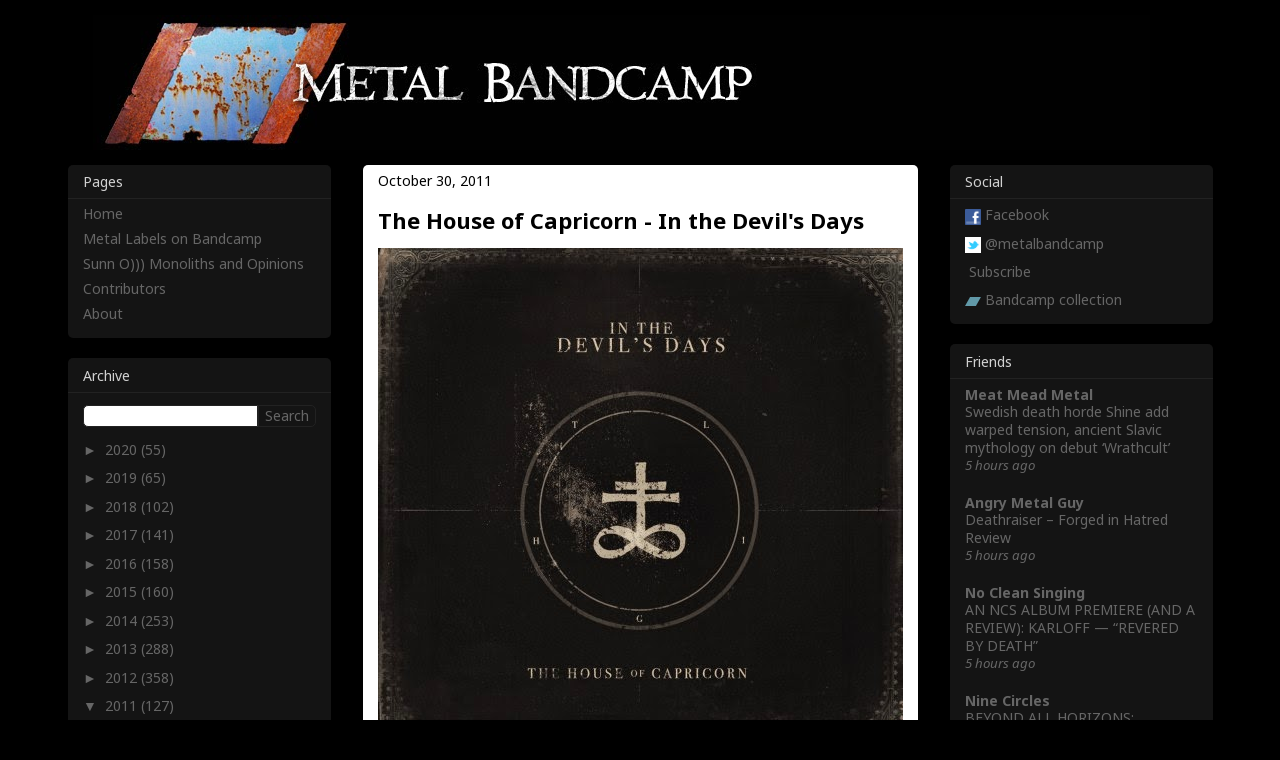

--- FILE ---
content_type: text/html; charset=UTF-8
request_url: http://metalbandcamp.com/2011/10/house-of-capricorn-in-devils-days.html
body_size: 19254
content:
<!DOCTYPE html>
<html class='v2' dir='ltr' xmlns='http://www.w3.org/1999/xhtml' xmlns:b='http://www.google.com/2005/gml/b' xmlns:data='http://www.google.com/2005/gml/data' xmlns:expr='http://www.google.com/2005/gml/expr'>
<head>
<link href='https://www.blogger.com/static/v1/widgets/335934321-css_bundle_v2.css' rel='stylesheet' type='text/css'/>
<meta content='width=1100' name='viewport'/>
<meta content='text/html; charset=UTF-8' http-equiv='Content-Type'/>
<meta content='blogger' name='generator'/>
<link href='http://metalbandcamp.com/favicon.ico' rel='icon' type='image/x-icon'/>
<link href='http://metalbandcamp.com/2011/10/house-of-capricorn-in-devils-days.html' rel='canonical'/>
<link rel="alternate" type="application/atom+xml" title="Metal Bandcamp - Atom" href="http://metalbandcamp.com/feeds/posts/default" />
<link rel="alternate" type="application/rss+xml" title="Metal Bandcamp - RSS" href="http://metalbandcamp.com/feeds/posts/default?alt=rss" />
<link rel="service.post" type="application/atom+xml" title="Metal Bandcamp - Atom" href="https://www.blogger.com/feeds/6314538730424477846/posts/default" />

<link rel="alternate" type="application/atom+xml" title="Metal Bandcamp - Atom" href="http://metalbandcamp.com/feeds/2290087421331329932/comments/default" />
<!--Can't find substitution for tag [blog.ieCssRetrofitLinks]-->
<link href='https://blogger.googleusercontent.com/img/b/R29vZ2xl/AVvXsEiQQJ5yVdSnfSWE3EJM7AMSrLmvyaAe7FLLtvBUc6rZsNAraAqlBns61dZelClteoA6KReIOze8KZ2v80bpVvcB5frTcCebqsx4Tg17mxv3nwDGB26mnjUBpvrkSd6LcHc463Q7uhjl-DSD/s1600/The_House_of_Capricorn-In_the_Devil&#39;s_Days_525x525.jpg' rel='image_src'/>
<meta content='http://metalbandcamp.com/2011/10/house-of-capricorn-in-devils-days.html' property='og:url'/>
<meta content='The House of Capricorn - In the Devil&#39;s Days' property='og:title'/>
<meta content='   Artwork by Jamie Saint Merat    Doomsday continues with The House of Capricorn - In the Devil&#39;s Days . They switch between traditional gl...' property='og:description'/>
<meta content='https://blogger.googleusercontent.com/img/b/R29vZ2xl/AVvXsEiQQJ5yVdSnfSWE3EJM7AMSrLmvyaAe7FLLtvBUc6rZsNAraAqlBns61dZelClteoA6KReIOze8KZ2v80bpVvcB5frTcCebqsx4Tg17mxv3nwDGB26mnjUBpvrkSd6LcHc463Q7uhjl-DSD/w1200-h630-p-k-no-nu/The_House_of_Capricorn-In_the_Devil&#39;s_Days_525x525.jpg' property='og:image'/>
<title>Metal Bandcamp: The House of Capricorn - In the Devil's Days</title>
<link href='https://fonts.googleapis.com/css?family=Noto+Sans:400,400italic,700' rel='stylesheet' type='text/css'/>
<link href='//www.google.com/uds/css/gsearch.css' rel='stylesheet' type='text/css'/>
<style id='page-skin-1' type='text/css'><!--
/*
-----------------------------------------------
Blogger Template Style
Name:     Awesome Inc.
Designer: Tina Piknæse
URL:      tinachen.org
----------------------------------------------- */
/* Variable definitions
====================
<Variable name="keycolor" description="Main Color" type="color" default="#ffffff"/>
<Group description="Page" selector="body">
<Variable name="body.font" description="Font" type="font"
default="normal normal 13px Arial, Tahoma, Helvetica, FreeSans, sans-serif"/>
<Variable name="body.background.color" description="Background Color" type="color" default="#000000"/>
<Variable name="body.text.color" description="Text Color" type="color" default="#ffffff"/>
</Group>
<Group description="Links" selector=".main-inner">
<Variable name="link.color" description="Link Color" type="color" default="#888888"/>
<Variable name="link.visited.color" description="Visited Color" type="color" default="#444444"/>
<Variable name="link.hover.color" description="Hover Color" type="color" default="#cccccc"/>
</Group>
<Group description="Blog Title" selector=".header h1">
<Variable name="header.font" description="Title Font" type="font"
default="normal bold 40px Arial, Tahoma, Helvetica, FreeSans, sans-serif"/>
<Variable name="header.text.color" description="Title Color" type="color" default="#000000" />
<Variable name="header.background.color" description="Header Background" type="color" default="transparent" />
</Group>
<Group description="Blog Description" selector=".header .description">
<Variable name="description.font" description="Font" type="font"
default="normal normal 14px Arial, Tahoma, Helvetica, FreeSans, sans-serif"/>
<Variable name="description.text.color" description="Text Color" type="color"
default="#000000" />
</Group>
<Group description="Tabs Text" selector=".tabs-inner .widget li a">
<Variable name="tabs.font" description="Font" type="font"
default="normal bold 14px Arial, Tahoma, Helvetica, FreeSans, sans-serif"/>
<Variable name="tabs.text.color" description="Text Color" type="color" default="#000000"/>
<Variable name="tabs.selected.text.color" description="Selected Color" type="color" default="#ffffff"/>
</Group>
<Group description="Tabs Background" selector=".tabs-outer .PageList">
<Variable name="tabs.background.color" description="Background Color" type="color" default="#141414"/>
<Variable name="tabs.selected.background.color" description="Selected Color" type="color" default="#444444"/>
<Variable name="tabs.border.color" description="Border Color" type="color" default="#222222"/>
</Group>
<Group description="Date Header" selector=".main-inner .widget h2.date-header, .main-inner .widget h2.date-header span">
<Variable name="date.font" description="Font" type="font"
default="normal normal 14px Arial, Tahoma, Helvetica, FreeSans, sans-serif"/>
<Variable name="date.text.color" description="Text Color" type="color" default="#666666"/>
<Variable name="date.border.color" description="Border Color" type="color" default="#222222"/>
</Group>
<Group description="Post Title" selector="h3.post-title, h4, h3.post-title a">
<Variable name="post.title.font" description="Font" type="font"
default="normal bold 22px Arial, Tahoma, Helvetica, FreeSans, sans-serif"/>
<Variable name="post.title.text.color" description="Text Color" type="color" default="#000000"/>
</Group>
<Group description="Post Background" selector=".post">
<Variable name="post.background.color" description="Background Color" type="color" default="#141414" />
<Variable name="post.border.color" description="Border Color" type="color" default="#222222" />
<Variable name="post.border.bevel.color" description="Bevel Color" type="color" default="#222222"/>
</Group>
<Group description="Gadget Title" selector="h2">
<Variable name="widget.title.font" description="Font" type="font"
default="normal bold 14px Arial, Tahoma, Helvetica, FreeSans, sans-serif"/>
<Variable name="widget.title.text.color" description="Text Color" type="color" default="#000000"/>
</Group>
<Group description="Gadget Text" selector=".sidebar .widget">
<Variable name="widget.font" description="Font" type="font"
default="normal normal 14px Arial, Tahoma, Helvetica, FreeSans, sans-serif"/>
<Variable name="widget.text.color" description="Text Color" type="color" default="#000000"/>
<Variable name="widget.alternate.text.color" description="Alternate Color" type="color" default="#666666"/>
</Group>
<Group description="Gadget Links" selector=".sidebar .widget">
<Variable name="widget.link.color" description="Link Color" type="color" default="#cc0000"/>
<Variable name="widget.link.visited.color" description="Visited Color" type="color" default="#cc0000"/>
<Variable name="widget.link.hover.color" description="Hover Color" type="color" default="#cc0000"/>
</Group>
<Group description="Gadget Background" selector=".sidebar .widget">
<Variable name="widget.background.color" description="Background Color" type="color" default="#141414"/>
<Variable name="widget.border.color" description="Border Color" type="color" default="#222222"/>
<Variable name="widget.border.bevel.color" description="Bevel Color" type="color" default="#000000"/>
</Group>
<Group description="Sidebar Background" selector=".column-left-inner .column-right-inner">
<Variable name="widget.outer.background.color" description="Background Color" type="color" default="transparent" />
</Group>
<Group description="Images" selector=".main-inner">
<Variable name="image.background.color" description="Background Color" type="color" default="transparent"/>
<Variable name="image.border.color" description="Border Color" type="color" default="transparent"/>
</Group>
<Group description="Feed" selector=".blog-feeds">
<Variable name="feed.text.color" description="Text Color" type="color" default="#000000"/>
</Group>
<Group description="Feed Links" selector=".blog-feeds">
<Variable name="feed.link.color" description="Link Color" type="color" default="#cc0000"/>
<Variable name="feed.link.visited.color" description="Visited Color" type="color" default="#cc0000"/>
<Variable name="feed.link.hover.color" description="Hover Color" type="color" default="#cc0000"/>
</Group>
<Group description="Pager" selector=".blog-pager">
<Variable name="pager.background.color" description="Background Color" type="color" default="#ffffff" />
</Group>
<Group description="Footer" selector=".footer-outer">
<Variable name="footer.background.color" description="Background Color" type="color" default="#141414" />
<Variable name="footer.text.color" description="Text Color" type="color" default="#000000" />
</Group>
<Variable name="title.shadow.spread" description="Title Shadow" type="length" default="-1px" min="-1px" max="100px"/>
<Variable name="body.background" description="Body Background" type="background"
color="#000000"
default="$(color) none repeat scroll top left"/>
<Variable name="body.background.gradient.cap" description="Body Gradient Cap" type="url"
default="none"/>
<Variable name="body.background.size" description="Body Background Size" type="string" default="auto"/>
<Variable name="tabs.background.gradient" description="Tabs Background Gradient" type="url"
default="none"/>
<Variable name="header.background.gradient" description="Header Background Gradient" type="url" default="none" />
<Variable name="header.padding.top" description="Header Top Padding" type="length" default="22px" min="0" max="100px"/>
<Variable name="header.margin.top" description="Header Top Margin" type="length" default="0" min="0" max="100px"/>
<Variable name="header.margin.bottom" description="Header Bottom Margin" type="length" default="0" min="0" max="100px"/>
<Variable name="widget.padding.top" description="Widget Padding Top" type="length" default="8px" min="0" max="20px"/>
<Variable name="widget.padding.side" description="Widget Padding Side" type="length" default="15px" min="0" max="100px"/>
<Variable name="widget.outer.margin.top" description="Widget Top Margin" type="length" default="0" min="0" max="100px"/>
<Variable name="widget.outer.background.gradient" description="Gradient" type="url" default="none" />
<Variable name="widget.border.radius" description="Gadget Border Radius" type="length" default="0" min="0" max="100px"/>
<Variable name="outer.shadow.spread" description="Outer Shadow Size" type="length" default="0" min="0" max="100px"/>
<Variable name="date.header.border.radius.top" description="Date Header Border Radius Top" type="length" default="0" min="0" max="100px"/>
<Variable name="date.header.position" description="Date Header Position" type="length" default="15px" min="0" max="100px"/>
<Variable name="date.space" description="Date Space" type="length" default="30px" min="0" max="100px"/>
<Variable name="date.position" description="Date Float" type="string" default="static" />
<Variable name="date.padding.bottom" description="Date Padding Bottom" type="length" default="0" min="0" max="100px"/>
<Variable name="date.border.size" description="Date Border Size" type="length" default="0" min="0" max="10px"/>
<Variable name="date.background" description="Date Background" type="background" color="transparent"
default="$(color) none no-repeat scroll top left" />
<Variable name="date.first.border.radius.top" description="Date First top radius" type="length" default="5px" min="0" max="100px"/>
<Variable name="date.last.space.bottom" description="Date Last Space Bottom" type="length"
default="20px" min="0" max="100px"/>
<Variable name="date.last.border.radius.bottom" description="Date Last bottom radius" type="length" default="5px" min="0" max="100px"/>
<Variable name="post.first.padding.top" description="First Post Padding Top" type="length" default="0" min="0" max="100px"/>
<Variable name="image.shadow.spread" description="Image Shadow Size" type="length" default="0" min="0" max="100px"/>
<Variable name="image.border.radius" description="Image Border Radius" type="length" default="0" min="0" max="100px"/>
<Variable name="separator.outdent" description="Separator Outdent" type="length" default="15px" min="0" max="100px"/>
<Variable name="title.separator.border.size" description="Widget Title Border Size" type="length" default="1px" min="0" max="10px"/>
<Variable name="list.separator.border.size" description="List Separator Border Size" type="length" default="1px" min="0" max="10px"/>
<Variable name="shadow.spread" description="Shadow Size" type="length" default="0" min="0" max="100px"/>
<Variable name="startSide" description="Side where text starts in blog language" type="automatic" default="left"/>
<Variable name="endSide" description="Side where text ends in blog language" type="automatic" default="right"/>
<Variable name="date.side" description="Side where date header is placed" type="string" default="right"/>
<Variable name="pager.border.radius.top" description="Pager Border Top Radius" type="length" default="5px" min="0" max="100px"/>
<Variable name="pager.space.top" description="Pager Top Space" type="length" default="1em" min="0" max="20em"/>
<Variable name="footer.background.gradient" description="Background Gradient" type="url" default="none" />
<Variable name="mobile.background.size" description="Mobile Background Size" type="string"
default="auto"/>
<Variable name="mobile.background.overlay" description="Mobile Background Overlay" type="string"
default="transparent none repeat scroll top left"/>
<Variable name="mobile.button.color" description="Mobile Button Color" type="color" default="#ffffff" />
*/
/* Content
----------------------------------------------- */
body {
font: normal 400 14px/1.3 'Noto Sans', Arial, Tahoma, Helvetica, FreeSans, sans-serif;
color: #000000;
background: #000000 none no-repeat scroll center center;
}
html body .content-outer {
min-width: 0;
max-width: 100%;
width: 100%;
}
a:link {
text-decoration: none;
color: #cc0000;
}
a:visited {
text-decoration: none;
color: #cc0000;
}
a:hover {
text-decoration: underline;
color: #cc0000;
}
.body-fauxcolumn-outer .cap-top {
position: absolute;
z-index: 1;
height: 276px;
width: 100%;
background: transparent none repeat-x scroll top left;
_background-image: none;
}
/* Columns
----------------------------------------------- */
.content-inner {
padding: 0;
}
.header-inner .section {
margin: 0 16px;
}
.tabs-inner .section {
margin: 0 16px;
}
.main-inner {
padding-top: 30px;
}
.main-inner .column-center-inner,
.main-inner .column-left-inner,
.main-inner .column-right-inner {
padding: 0 5px;
}
*+html body .main-inner .column-center-inner {
margin-top: -30px;
}
#layout .main-inner .column-center-inner {
margin-top: 0;
}
/* Header
----------------------------------------------- */
.header-outer {
margin: 0 0 0 0;
background: transparent none repeat scroll 0 0;
}
.Header h1 {
font: normal bold 24px Impact, sans-serif;
color: #e32525;
text-shadow: 0 0 -1px #000000;
}
.Header h1 a {
color: #e32525;
}
.Header .description {
font: normal normal 24px Impact, sans-serif;
color: #ffffff;
}
.header-inner .Header .titlewrapper,
.header-inner .Header .descriptionwrapper {
padding-left: 0;
padding-right: 0;
margin-bottom: 0;
}
.header-inner .Header .titlewrapper {
padding-top: 22px;
}
/* Tabs
----------------------------------------------- */
.tabs-outer {
overflow: hidden;
position: relative;
background: #141414 none repeat scroll 0 0;
}
#layout .tabs-outer {
overflow: visible;
}
.tabs-cap-top, .tabs-cap-bottom {
position: absolute;
width: 100%;
border-top: 1px solid #222222;
}
.tabs-cap-bottom {
bottom: 0;
}
.tabs-inner .widget li a {
display: inline-block;
margin: 0;
padding: .6em 1.5em;
font: normal bold 24px Impact, sans-serif;
color: #ffffff;
border-top: 1px solid #222222;
border-bottom: 1px solid #222222;
border-left: 1px solid #222222;
height: 16px;
line-height: 16px;
}
.tabs-inner .widget li:last-child a {
border-right: 1px solid #222222;
}
.tabs-inner .widget li.selected a, .tabs-inner .widget li a:hover {
background: #444444 none repeat-x scroll 0 -100px;
color: #ffffff;
}
/* Headings
----------------------------------------------- */
h2 {
font: normal 400 14px/1.3 'Noto Sans', Arial, Tahoma, Helvetica, FreeSans, sans-serif;
color: #d2d2d2;
}
/* Widgets
----------------------------------------------- */
.main-inner .section {
margin: 0 27px;
padding: 0;
}
.main-inner .column-left-outer,
.main-inner .column-right-outer {
margin-top: 0;
}
#layout .main-inner .column-left-outer,
#layout .main-inner .column-right-outer {
margin-top: 0;
}
.main-inner .column-left-inner,
.main-inner .column-right-inner {
background: transparent none repeat 0 0;
-moz-box-shadow: 0 0 0 rgba(0, 0, 0, .2);
-webkit-box-shadow: 0 0 0 rgba(0, 0, 0, .2);
-goog-ms-box-shadow: 0 0 0 rgba(0, 0, 0, .2);
box-shadow: 0 0 0 rgba(0, 0, 0, .2);
-moz-border-radius: 5px;
-webkit-border-radius: 5px;
-goog-ms-border-radius: 5px;
border-radius: 5px;
}
#layout .main-inner .column-left-inner,
#layout .main-inner .column-right-inner {
margin-top: 0;
}
.sidebar .widget {
font: normal 400 14px/1.3 'Noto Sans', Arial, Tahoma, Helvetica, FreeSans, sans-serif;
color: #ffffff;
}
.sidebar .widget a:link {
color: #666666;
}
.sidebar .widget a:visited {
color: #666666;
}
.sidebar .widget a:hover {
color: #d2d2d2;
}
.sidebar .widget h2 {
text-shadow: 0 0 -1px #000000;
}
.main-inner .widget {
background-color: #141414;
border: 1px solid #222222;
padding: 0 15px 15px;
margin: 20px -16px;
-moz-box-shadow: 0 0 0 rgba(0, 0, 0, .2);
-webkit-box-shadow: 0 0 0 rgba(0, 0, 0, .2);
-goog-ms-box-shadow: 0 0 0 rgba(0, 0, 0, .2);
box-shadow: 0 0 0 rgba(0, 0, 0, .2);
-moz-border-radius: 5px;
-webkit-border-radius: 5px;
-goog-ms-border-radius: 5px;
border-radius: 5px;
}
.main-inner .widget h2 {
margin: 0 -15px;
padding: .6em 15px .5em;
border-bottom: 1px solid #000000;
}
.footer-inner .widget h2 {
padding: 0 0 .4em;
border-bottom: 1px solid #000000;
}
.main-inner .widget h2 + div, .footer-inner .widget h2 + div {
border-top: 1px solid #222222;
padding-top: 8px;
}
.main-inner .widget .widget-content {
margin: 0 -15px;
padding: 7px 15px 0;
}
.main-inner .widget ul, .main-inner .widget #ArchiveList ul.flat {
margin: -8px -15px 0;
padding: 0;
list-style: none;
}
.main-inner .widget #ArchiveList {
margin: -8px 0 0;
}
.main-inner .widget ul li, .main-inner .widget #ArchiveList ul.flat li {
padding: .5em 15px;
text-indent: 0;
color: #666666;
border-top: 1px solid #222222;
border-bottom: 1px solid #000000;
}
.main-inner .widget #ArchiveList ul li {
padding-top: .25em;
padding-bottom: .25em;
}
.main-inner .widget ul li:first-child, .main-inner .widget #ArchiveList ul.flat li:first-child {
border-top: none;
}
.main-inner .widget ul li:last-child, .main-inner .widget #ArchiveList ul.flat li:last-child {
border-bottom: none;
}
.post-body {
position: relative;
}
.main-inner .widget .post-body ul {
padding: 0 2.5em;
margin: .5em 0;
list-style: disc;
}
.main-inner .widget .post-body ul li {
padding: 0.25em 0;
margin-bottom: .25em;
color: #000000;
border: none;
}
.footer-inner .widget ul {
padding: 0;
list-style: none;
}
.widget .zippy {
color: #666666;
}
/* Posts
----------------------------------------------- */
body .main-inner .Blog {
padding: 0;
margin-bottom: 1em;
background-color: transparent;
border: none;
-moz-box-shadow: 0 0 0 rgba(0, 0, 0, 0);
-webkit-box-shadow: 0 0 0 rgba(0, 0, 0, 0);
-goog-ms-box-shadow: 0 0 0 rgba(0, 0, 0, 0);
box-shadow: 0 0 0 rgba(0, 0, 0, 0);
}
.main-inner .section:last-child .Blog:last-child {
padding: 0;
margin-bottom: 1em;
}
.main-inner .widget h2.date-header {
margin: 0 -15px 1px;
padding: 0 0 0 0;
font: normal 400 14px/1.3 'Noto Sans', Arial, Tahoma, Helvetica, FreeSans, sans-serif;
color: #000000;
background: transparent none no-repeat scroll top left;
border-top: 0 solid #222222;
border-bottom: 1px solid #000000;
-moz-border-radius-topleft: 0;
-moz-border-radius-topright: 0;
-webkit-border-top-left-radius: 0;
-webkit-border-top-right-radius: 0;
border-top-left-radius: 0;
border-top-right-radius: 0;
position: static;
bottom: 100%;
right: 15px;
text-shadow: 0 0 -1px #000000;
}
.main-inner .widget h2.date-header span {
font: normal 400 14px/1.3 'Noto Sans', Arial, Tahoma, Helvetica, FreeSans, sans-serif;
display: block;
padding: .5em 15px;
border-left: 0 solid #222222;
border-right: 0 solid #222222;
}
.date-outer {
position: relative;
margin: 30px 0 20px;
padding: 0 15px;
background-color: #ffffff;
border: 1px solid #222222;
-moz-box-shadow: 0 0 0 rgba(0, 0, 0, .2);
-webkit-box-shadow: 0 0 0 rgba(0, 0, 0, .2);
-goog-ms-box-shadow: 0 0 0 rgba(0, 0, 0, .2);
box-shadow: 0 0 0 rgba(0, 0, 0, .2);
-moz-border-radius: 5px;
-webkit-border-radius: 5px;
-goog-ms-border-radius: 5px;
border-radius: 5px;
}
.date-outer:first-child {
margin-top: 0;
}
.date-outer:last-child {
margin-bottom: 20px;
-moz-border-radius-bottomleft: 5px;
-moz-border-radius-bottomright: 5px;
-webkit-border-bottom-left-radius: 5px;
-webkit-border-bottom-right-radius: 5px;
-goog-ms-border-bottom-left-radius: 5px;
-goog-ms-border-bottom-right-radius: 5px;
border-bottom-left-radius: 5px;
border-bottom-right-radius: 5px;
}
.date-posts {
margin: 0 -15px;
padding: 0 15px;
clear: both;
}
.post-outer, .inline-ad {
border-top: 1px solid #222222;
margin: 0 -15px;
padding: 15px 15px;
}
.post-outer {
padding-bottom: 10px;
}
.post-outer:first-child {
padding-top: 0;
border-top: none;
}
.post-outer:last-child, .inline-ad:last-child {
border-bottom: none;
}
.post-body {
position: relative;
}
.post-body img {
padding: 8px;
background: rgba(0, 0, 0, 0);
border: 1px solid transparent;
-moz-box-shadow: 0 0 0 rgba(0, 0, 0, .2);
-webkit-box-shadow: 0 0 0 rgba(0, 0, 0, .2);
box-shadow: 0 0 0 rgba(0, 0, 0, .2);
-moz-border-radius: 0;
-webkit-border-radius: 0;
border-radius: 0;
}
h3.post-title, h4 {
font: normal 700 22px/1.3 'Noto Sans', Arial, Tahoma, Helvetica, FreeSans, sans-serif;
color: #000000;
}
h3.post-title a {
font: normal 700 22px/1.3 'Noto Sans', Arial, Tahoma, Helvetica, FreeSans, sans-serif;
color: #000000;
}
h3.post-title a:hover {
color: #cc0000;
text-decoration: underline;
}
.post-header {
margin: 0 0 1em;
}
.post-body {
line-height: 1.4;
}
.post-outer h2 {
color: #000000;
}
.post-footer {
margin: 1.5em 0 0;
}
#blog-pager {
padding: 15px;
font-size: 100%;
background-color: #141414;
border: 1px solid #222222;
-moz-box-shadow: 0 0 0 rgba(0, 0, 0, .2);
-webkit-box-shadow: 0 0 0 rgba(0, 0, 0, .2);
-goog-ms-box-shadow: 0 0 0 rgba(0, 0, 0, .2);
box-shadow: 0 0 0 rgba(0, 0, 0, .2);
-moz-border-radius: 5px;
-webkit-border-radius: 5px;
-goog-ms-border-radius: 5px;
border-radius: 5px;
-moz-border-radius-topleft: 5px;
-moz-border-radius-topright: 5px;
-webkit-border-top-left-radius: 5px;
-webkit-border-top-right-radius: 5px;
-goog-ms-border-top-left-radius: 5px;
-goog-ms-border-top-right-radius: 5px;
border-top-left-radius: 5px;
border-top-right-radius-topright: 5px;
margin-top: 1em;
}
.blog-feeds, .post-feeds {
margin: 1em 0;
text-align: center;
color: #ffffff;
}
.blog-feeds a, .post-feeds a {
color: #888888;
}
.blog-feeds a:visited, .post-feeds a:visited {
color: #888888;
}
.blog-feeds a:hover, .post-feeds a:hover {
color: #d2d2d2;
}
.post-outer .comments {
margin-top: 2em;
}
/* Comments
----------------------------------------------- */
.comments .comments-content .icon.blog-author {
background-repeat: no-repeat;
background-image: url([data-uri]);
}
.comments .comments-content .loadmore a {
border-top: 1px solid #222222;
border-bottom: 1px solid #222222;
}
.comments .continue {
border-top: 2px solid #222222;
}
/* Footer
----------------------------------------------- */
.footer-outer {
margin: -0 0 -1px;
padding: 0 0 0;
color: #ffffff;
overflow: hidden;
}
.footer-fauxborder-left {
border-top: 1px solid #222222;
background: #141414 none repeat scroll 0 0;
-moz-box-shadow: 0 0 0 rgba(0, 0, 0, .2);
-webkit-box-shadow: 0 0 0 rgba(0, 0, 0, .2);
-goog-ms-box-shadow: 0 0 0 rgba(0, 0, 0, .2);
box-shadow: 0 0 0 rgba(0, 0, 0, .2);
margin: 0 -0;
}
/* Mobile
----------------------------------------------- */
body.mobile {
background-size: auto;
}
.mobile .body-fauxcolumn-outer {
background: transparent none repeat scroll top left;
}
*+html body.mobile .main-inner .column-center-inner {
margin-top: 0;
}
.mobile .main-inner .widget {
padding: 0 0 15px;
}
.mobile .main-inner .widget h2 + div,
.mobile .footer-inner .widget h2 + div {
border-top: none;
padding-top: 0;
}
.mobile .footer-inner .widget h2 {
padding: 0.5em 0;
border-bottom: none;
}
.mobile .main-inner .widget .widget-content {
margin: 0;
padding: 7px 0 0;
}
.mobile .main-inner .widget ul,
.mobile .main-inner .widget #ArchiveList ul.flat {
margin: 0 -15px 0;
}
.mobile .main-inner .widget h2.date-header {
right: 0;
}
.mobile .date-header span {
padding: 0.4em 0;
}
.mobile .date-outer:first-child {
margin-bottom: 0;
border: 1px solid #222222;
-moz-border-radius-topleft: 0;
-moz-border-radius-topright: 0;
-webkit-border-top-left-radius: 0;
-webkit-border-top-right-radius: 0;
-goog-ms-border-top-left-radius: 0;
-goog-ms-border-top-right-radius: 0;
border-top-left-radius: 0;
border-top-right-radius: 0;
}
.mobile .date-outer {
border-color: #222222;
border-width: 0 1px 1px;
}
.mobile .date-outer:last-child {
margin-bottom: 0;
}
.mobile .main-inner {
padding: 0;
}
.mobile .header-inner .section {
margin: 0;
}
.mobile .post-outer, .mobile .inline-ad {
padding: 5px 0;
}
.mobile .tabs-inner .section {
margin: 0 10px;
}
.mobile .main-inner .widget h2 {
margin: 0;
padding: 0;
}
.mobile .main-inner .widget h2.date-header span {
padding: 0;
}
.mobile .main-inner .widget .widget-content {
margin: 0;
padding: 7px 0 0;
}
.mobile #blog-pager {
border: 1px solid transparent;
background: #141414 none repeat scroll 0 0;
}
.mobile .main-inner .column-left-inner,
.mobile .main-inner .column-right-inner {
background: transparent none repeat 0 0;
-moz-box-shadow: none;
-webkit-box-shadow: none;
-goog-ms-box-shadow: none;
box-shadow: none;
}
.mobile .date-posts {
margin: 0;
padding: 0;
}
.mobile .footer-fauxborder-left {
margin: 0;
border-top: inherit;
}
.mobile .main-inner .section:last-child .Blog:last-child {
margin-bottom: 0;
}
.mobile-index-contents {
color: #000000;
}
.mobile .mobile-link-button {
background: #cc0000 none repeat scroll 0 0;
}
.mobile-link-button a:link, .mobile-link-button a:visited {
color: #888888;
}
.mobile .tabs-inner .PageList .widget-content {
background: transparent;
border-top: 1px solid;
border-color: #222222;
color: #ffffff;
}
.mobile .tabs-inner .PageList .widget-content .pagelist-arrow {
border-left: 1px solid #222222;
}
/* Custom
----------------------------------------------- */
/* Input font */
input {
font: normal 400 14px/1.3 'Noto Sans', Arial, Tahoma, Helvetica, FreeSans, sans-serif;
}
/* General line heights */
.widget {
line-height: 1.3;
}
.widget ul {
line-height: 1.3;
}
.post-body, .post-header, .post-footer, .mbcPostLabels {
line-height: 1.5;
}
/* Footer */
.footer-outer {
height: 0;
}
/* Blog pager */
.blog-pager a:link {
color: #666666;
}
.blog-pager a:visited {
color: #666666;
}
.blog-pager a:hover {
color: #d2d2d2;
}
/* Header */
.header-inner .section {
margin: 0 41px;
}
.header-inner .Header #header-inner {
margin-top: -15px;
}
/* Borders */
.post-body img {
padding: 0;
border: 0;
}
.main-inner .widget h2.date-header {
border: 0;
}
.main-inner .widget h2 + div, .footer-inner .widget h2 + div {
border: 0;
}
.main-inner .widget ul li, .main-inner .widget #ArchiveList ul.flat li {
border: 0
}
.main-inner .widget {
border: 0;
}
.main-inner .widget h2 {
border-bottom: solid 1px #222222;
}
.main-inner {
padding-top: 15px;
padding-bottom: 15px;
}
.date-outer {
padding: 0 15px;
border: 0;
}
/* Fixes for blogroll widget */
#BlogList1 {
padding-bottom: 7px;
}
.blog-list-container .blog-title {
font-size: 100%
line-height: 1.3;
}
.blog-list-container .item-content {
font-size: 100%;
line-height: 1.3;
}
.blog-list-container .blog-content {
margin-left: 0;
width: 100%;
}
.blog-list-container .blog-icon {
margin-top: 0px;
width: 0px;
}
/* Fixes for label widget */
#Label1 ul {
padding-top: .25em;
}
#Label1 li {
padding-top: .25em;
padding-bottom: .25em;
line-height: 1.3;
}
/* Fixes for ArchiveList widget */
.main-inner .widget #ArchiveList {
margin-bottom: -8px;
}
#ArchiveList ul li {
padding-right: 0;
}
/* Overrides for gsearch.css */
form.gsc-search-box {
margin-top: 12px;
margin-bottom: 8px;
}
.gsc-input {
border-top-left-radius: 5px;
border-bottom-left-radius: 5px;
border: 0;
}
input.gsc-input {
border: solid 1px #222222;
}
.gsc-search-button {
border-top-right-radius: 5px;
border-bottom-right-radius: 5px;
color: #666666;
background-color: #141414;
border: 0;
}
input.gsc-search-button {
border: solid 1px #222222;
margin-left: 0;
}
/* Fixes for search result  */
.status-msg-wrap {
font-size: 100%; /*110%*/
width: 100%; /*90%*/
margin: 0; /*10px auto*/
position: relative;
}
.status-msg-body {
text-align: left; /*center*/
padding: 15px; /*.3em 0*/
width: auto; /*100%*/
position: relative; /*absolute*/
z-index: 0; /*4*/
border-radius: 5px; /*NEW*/
background-color: #ffffff; /*NEW*/
line-height: 1.5; /*NEW*/
}
.status-msg-border {
display: none;
}
.status-msg-bg {
display: none;
}
.status-msg-hidden {
display: none;
}
/* Fixes for PageList widget */
#PageList1 li {
padding-bottom: 0;
}
/* Mobile listview */
.mobile-index-title {
font: normal 700 14px/1.3 'Noto Sans', Arial, Tahoma, Helvetica, FreeSans, sans-serif;
width: auto;
color: #000000;
}
html body {
font-size: 14px;
}
.mobile .date-outer {
border-radius: 0;
border-bottom: solid 1px #222222;
}
.mobile .date-outer:first-child  {
border-top-left-radius: 5px;
border-top-right-radius: 5px;
border-top: 0;
border-left: 0;
border-right: 0;
border-bottom: solid 1px #222222;
}
.mobile .date-outer:last-child {
border-bottom-left-radius: 5px;
border-bottom-right-radius: 5px;
border-bottom: 0;
}
/* Mobile header */
.mobile .header-inner .Header #header-inner {
margin-top: -20px;
margin-bottom: -8px;
}
/* Mobile footer */
.mobile-link-button {
font: normal 400 14px/1.3 'Noto Sans', Arial, Tahoma, Helvetica, FreeSans, sans-serif;
border-radius: 5px;
}
html .blog-pager-older-link, html .blog-pager-newer-link {
/* Don't fix this font. The right/left arrows looks perfect in Arial */
}
.mobile-link-button a:link, .mobile-link-button a:visited {
color: #000000;
}
.mobile #blog-pager {
background: #000000 none repeat scroll 0 0;
}
html #blog-pager-home-link {
width: 100px;
}
html #blog-pager-labels-link {
width: 250px;
margin: 0 auto 20px auto;
}
/* Mobile search */
.mobile .status-msg-body {
margin-bottom: 15px;
}
.mobile input.gsc-input {
border: 0;
padding: 4px 6px;
}
.mobile input.gsc-search-button {
border: 0;
margin-left: 0;
background-color: #666666;
color: #000000;
width: 100px;
padding: 4px 6px;
}
.mobile input.gsc-search-button.mbcLabelSort {
color: #d2d2d2;
background-color: #141414;
width: 100%;
}
.mobile form.gsc-search-box {
width: 80%;
margin-left: auto;
margin-right: auto;
margin-top: 20px;
margin-bottom: 0px;
}
/* Mobile labels link */
.mbcMobileLabelPageLink {
width: 100%;
text-align: center;
}
.mbcMobileLabelPageLink a:hover {
color: #d2d2d2;
}
.mbcMobileLabelPageLink a:visited {
color: #666666;
}
.mbcMobileLabelPageLink a:link {
color: #666666;
}
/* Comments */
.blogger-comment-from-post {
height: 235px !important;
margin-left: -6px;
}
.comment-form {
margin-right: -10px;
}
/* Misc post stuff */
.post-body iframe {
width: 100% !important;
}
.mbcMobilePreview {
display: none;
}
.mbcFootnote {
font-size: 80%;
}
blockquote {
display: block;
margin: 1em 20px 1em 20px;
padding-left: 5px;
padding-right: 10px;
border-left: 5px solid #d2d2d2;
}
.mbcBlockquote {
display: inline-block;
margin: 0 20px 1em 20px;
}
.mbcImagelink {
margin-left: auto;
margin-right: auto;
}
/* Label page */
.mbcLabelBox {
float: left;
margin-left: -1px; /* account for image border */
}
.mbcLabelClear {
clear: left;
}
.mbcLabelImageLink {
display: block;
}
.mbcLabelImageLink img {
display: block;
border: 1px solid black;
border-radius: 3px 3px 0px 0px;
}
.mbcLabelDesc {
border-right: 1px solid black;
border-left: 1px solid black;
border-bottom: 1px solid black;
border-radius: 0px 0px 3px 3px;
padding: 2px 4px 2px 4px;
}
.mbcLabelImageText {
padding-left: 4px;
padding-top: 2px;
font-size: 80%;
line-height: 1.3;
}
.mbcLabelImageRightLink {
float: right;
padding-right: 4px;
}
.mbcLabelTable {
border: 1px solid black;
border-radius: 3px;
}
.mbcLabelTable table {
font-size: 80%;
border-collapse: collapse;
width: 524px; /* ??? */
border-style: hidden;
}
.mbcLabelTable caption {
border-bottom: 1px solid black;
color: #d2d2d2;
background-color: #141414;
}
.mbcLabelTable td {
border-right: 1px solid black;
width: 25%;
padding-left: 3px;
}
.mbcLabelSort {
border-right-width: 0;
border-left-width: 0;
color: #d2d2d2;
}
.mbcLabelSortLeft {
border-radius: 3px 0px 0px 3px;
}
.mbcLabelSortRight {
border-radius: 0px 3px 3px 0px;
}
/* Just the Facts...*/
div.mbcTableJtf {
border: 1px solid #d2d2d2;
}
table.mbcTableJtf {
border-style: hidden;
border-collapse: collapse;
}
table.mbcTableJtf td {
border: 1px solid #d2d2d2;
padding: 3px 6px 3px 6px;
vertical-align: text-top;
}
td.mbcTdNoWrap {
width: 106px; /*120-2*6 padding-2*1 border*/
}
--></style>
<style id='template-skin-1' type='text/css'><!--
body {
min-width: 1177px;
}
.content-outer, .content-fauxcolumn-outer, .region-inner {
min-width: 1177px;
max-width: 1177px;
_width: 1177px;
}
.main-inner .columns {
padding-left: 295px;
padding-right: 295px;
}
.main-inner .fauxcolumn-center-outer {
left: 295px;
right: 295px;
/* IE6 does not respect left and right together */
_width: expression(this.parentNode.offsetWidth -
parseInt("295px") -
parseInt("295px") + 'px');
}
.main-inner .fauxcolumn-left-outer {
width: 295px;
}
.main-inner .fauxcolumn-right-outer {
width: 295px;
}
.main-inner .column-left-outer {
width: 295px;
right: 100%;
margin-left: -295px;
}
.main-inner .column-right-outer {
width: 295px;
margin-right: -295px;
}
#layout {
min-width: 0;
}
#layout .content-outer {
min-width: 0;
width: 800px;
}
#layout .region-inner {
min-width: 0;
width: auto;
}
--></style>
<script type='text/javascript'>
var mbcString = "%3Ciframe%20width%3D%22100%25%22%20height%3D%22150px%22%20style%3D%22position%3A%20relative%3B%20display%3A%20block%3B%20width%3A%20100%25%3B%20height%3A%20150px%3B%22%20src%3D%22http%3A%2F%2Fbandcamp.com%2FEmbeddedPlayer%2Fv%3D2%2F{TYPE}%3D{ID}%2Flayout%3Dhttp_3A_2F_2Frotvel.dk_2Fmbc_2F{DESIGN}.txt%2Fbgcol%3Dffffff%2Flinkcol%3Dcc0000%2F%22%20allowtransparency%3D%22true%22%20frameborder%3D%220%22%3E%3Ca%20href%3D%22http%3A%2F%2Fmetalbandcamp.com%22%3EMetal%20Bandcamp%3C%2Fa%3E%3C%2Fiframe%3E";

var mbcLink = "%3Ca%20href%3D%22{LINK}%22%3ELink%3C/a%3E";
function mbcPlayer(albumId, link) {
  return mbcPlayer0(albumId, "", "album", link, "0");
}
function mbcPlayerDiv(albumId, divId, link) {
  return mbcPlayer0(albumId, divId, "album", link, "0");
}
function mbcPlayerTrack(albumId, link) {
  return mbcPlayer0(albumId, "", "track", link, "0");
}
function mbcPlayerDivTrack(albumId, divId, link) {
  return mbcPlayer0(albumId, divId, "track", link, "0");
}
function mbcPlayerSongNo(albumId, songLink, songNo) {
  return mbcPlayer0(albumId, "", "album", songLink, songNo);
}
function mbcPlayerDivSongNo(albumId, divId, songLink, songNo) {
  return mbcPlayer0(albumId, divId, "album", songLink, songNo);
}
var mbcPlayerTemplate = 
  	"<table align='center' cellpadding='0' cellspacing='0' style='margin-left: auto; margin-right: auto; text-align: center; width: 100%;'><tbody>" +
  		"<tr><td style='text-align: center;'>" +
  			"<iframe seamless='' src='https://bandcamp.com/EmbeddedPlayer/album={ALBUM}/size=large/bgcol=ffffff/linkcol=333333/artwork=small/transparent=true/' style='border: 0; height: {HEIGHT}px; width: 525px;'>" + 
  				"<a href='{LINK}'>Bandcamp link</a>" +
  			"</iframe>" +
  		"</td></tr>" +
  	"</tbody></table>"
  
function mbcPlayer1(albumId, link, songs = 10, divId = "") {
   	var height  = 142 + (songs * 33);
   
  	var html = mbcPlayerTemplate.replace("{ALBUM}", albumId);
  	html = html.replace("{HEIGHT}", height);
  	html = html.replace("{LINK}", link);
  
    div = document.getElementById("mbc" + albumId + divId);
  	div.innerHTML = html;
  
  	return false;
}

  
function mbcPlayer0(albumId, divId, type, link, songNo) {
   var design = type;
//  var body = document.getElementsByTagName("body")[0];
//  if (body.className == "loading mobile") {
//    design = "m_" + design;
//  }
  var html = mbcString.replace("{TYPE}", type);
  html = html.replace("{DESIGN}", design);
  var idReplace = albumId;
  if (songNo != "0") {
    idReplace += "/t=" + songNo;  
  }
  html = html.replace("{ID}", idReplace);  
  var div;
  if (type == "track") {
    div = document.getElementById("mbcTrack" + albumId + divId);
  }
  if (!div) {
    div = document.getElementById("mbc" + albumId + divId);
  }
//  if (body.className == "loading mobile") {
//    alert(unescape(html));
//  }
  if (link) {
    var linkHtml = mbcLink.replace("{LINK}", link);
    html += linkHtml;
  }
  div.innerHTML = unescape(html);
  return false;
}
function mbcModifyPost(id, author) {
  
  	var postBody = document.getElementById('post-body-' + id);
  
	var anchors = postBody.getElementsByTagName('a');
  	for (var i = 0, sz = anchors.length; i < sz; i++) {
      	var anchor = anchors[i];
      	if (anchor.href.indexOf('http://') == 0 && anchor.href.includes('.bp.blogspot.com')) {
        	anchor.href = anchor.href.replace('http://','https://')
      	}
      	if (anchor.className != 'mbcImagelink' && (!anchor.href.includes('metalbandcamp.com') || !anchor.href.includes('#'))) {
        	anchor.target = '_blank';
      	}
    }

  	/*
    var frames = postBody.getElementsByTagName('iframe');
   	for (var i = 0, sz = frames.length; i < sz; i++) {
     	var frame = frames[i];
      	if (frame.src.indexOf('http://') == 0) {
        	frame.src = frame.src.replace('http://','https://')
      	}
    }  
	*/

  	// Ensure https image urls
  	var images = postBody.getElementsByTagName('img');
  	for (var i = 0, sz = images.length; i < sz; i++) {
    	var image = images[i];
    	if (image.src.indexOf('http://') == 0 && image.src.includes('.bp.blogspot.com')) {
      		image.src = image.src.replace('http://','https://')
    	}
  	}

  	var postFooter = postBody.nextSibling.nextSibling; // Skip div text
  
  	var authorSpan = postFooter.getElementsByClassName('post-author vcard')[0];
  	if (author == 'Max Rotvel' || author == 'MaxR') {
    	authorSpan.innerHTML = 'Posted by Max Rotvel'; // Don't use old name and don't add a link for me.
  	} else {
    	var pos = author.length - 1;
    	if (author.charAt(pos) == '.') {
      		author = author.substring(0, pos); // Fix for Justin C.      
    	}
    	var link = window.location.protocol + '//' + window.location.hostname + '/search/label/' + author;
    	authorSpan.innerHTML = "Posted by <a href='" + link + "'>" + author + "</a>";
  	}

  	// Rearrange stuff in footer manually because widget functionality is broken.
  	//var labelsSpan = postFooter.getElementsByClassName('post-labels')[0];
  	//var shareButtonsDiv = postFooter.getElementsByClassName('post-share-buttons goog-inline-block')[0];
  	//labelsSpan.innerHTML = shareButtonsDiv.innerHTML;
  	//labelsSpan.className = 'post-share-buttons goog-inline-block';
  	//shareButtonsDiv.innerHTML = '';
}
  
function submitMbcSearch(mobile) {
  var input = document.getElementById('mbcSearchInput' + mobile).value;
  if (input.length > 0) {
    var form = document.getElementById('mbcSearchForm' + mobile);
    var search = window.location.protocol + '//'+ window.location.hostname + '/search/?q=' + input;
    if (mobile == 'Mobile') {
      search += '&m=1';
    }
    window.location = search;
  }
  return false;
}
  
function loadMbcSearch(mobile) {
  if (window.location.pathname.includes("/search/")) {
    var q = window.location.search.replace("?q=", "").replace("&m=1", "");
    if (q) {
      var input = document.getElementById('mbcSearchInput' + mobile);
      input.value = decodeURIComponent(q);
      input.focus();
    }
  }
  return false;
}
</script>
<link href='https://www.blogger.com/dyn-css/authorization.css?targetBlogID=6314538730424477846&amp;zx=ea700c3b-3570-420d-97ca-2b08ce57980a' media='none' onload='if(media!=&#39;all&#39;)media=&#39;all&#39;' rel='stylesheet'/><noscript><link href='https://www.blogger.com/dyn-css/authorization.css?targetBlogID=6314538730424477846&amp;zx=ea700c3b-3570-420d-97ca-2b08ce57980a' rel='stylesheet'/></noscript>
<meta name='google-adsense-platform-account' content='ca-host-pub-1556223355139109'/>
<meta name='google-adsense-platform-domain' content='blogspot.com'/>

</head>
<body class='loading'>
<div class='navbar no-items section' id='navbar' name='Navbar'>
</div>
<div class='body-fauxcolumns'>
<div class='fauxcolumn-outer body-fauxcolumn-outer'>
<div class='cap-top'>
<div class='cap-left'></div>
<div class='cap-right'></div>
</div>
<div class='fauxborder-left'>
<div class='fauxborder-right'></div>
<div class='fauxcolumn-inner'>
</div>
</div>
<div class='cap-bottom'>
<div class='cap-left'></div>
<div class='cap-right'></div>
</div>
</div>
</div>
<div class='content'>
<div class='content-fauxcolumns'>
<div class='fauxcolumn-outer content-fauxcolumn-outer'>
<div class='cap-top'>
<div class='cap-left'></div>
<div class='cap-right'></div>
</div>
<div class='fauxborder-left'>
<div class='fauxborder-right'></div>
<div class='fauxcolumn-inner'>
</div>
</div>
<div class='cap-bottom'>
<div class='cap-left'></div>
<div class='cap-right'></div>
</div>
</div>
</div>
<div class='content-outer'>
<div class='content-cap-top cap-top'>
<div class='cap-left'></div>
<div class='cap-right'></div>
</div>
<div class='fauxborder-left content-fauxborder-left'>
<div class='fauxborder-right content-fauxborder-right'></div>
<div class='content-inner'>
<header>
<div class='header-outer'>
<div class='header-cap-top cap-top'>
<div class='cap-left'></div>
<div class='cap-right'></div>
</div>
<div class='fauxborder-left header-fauxborder-left'>
<div class='fauxborder-right header-fauxborder-right'></div>
<div class='region-inner header-inner'>
<div class='header section' id='header' name='Header'><div class='widget Header' data-version='1' id='Header1'>
<div id='header-inner'>
<a href='http://metalbandcamp.com/' style='display: block'>
<img alt='Metal Bandcamp' height='135px; ' id='Header1_headerimg' src='https://blogger.googleusercontent.com/img/b/R29vZ2xl/AVvXsEiRmj-62QIjMEHfOrrQHyCH_zRFfHw8_3RVAQq1Ndk3dw8YVk6FYUAKA_4iHjI3obP1ex6PQus_tyfdrQrejn2nx_b6lHjROppX9rb5TlAk6_Az9D2bWwXruaKwrt6rqNkk84xb0zs48Dw/s1600/metalbandcamp+mock+04+copy.jpg' style='display: block' width='1057px; '/>
</a>
</div>
</div></div>
</div>
</div>
<div class='header-cap-bottom cap-bottom'>
<div class='cap-left'></div>
<div class='cap-right'></div>
</div>
</div>
</header>
<div class='tabs-outer'>
<div class='tabs-cap-top cap-top'>
<div class='cap-left'></div>
<div class='cap-right'></div>
</div>
<div class='fauxborder-left tabs-fauxborder-left'>
<div class='fauxborder-right tabs-fauxborder-right'></div>
<div class='region-inner tabs-inner'>
<div class='tabs no-items section' id='crosscol' name='Cross-Column'></div>
<div class='tabs no-items section' id='crosscol-overflow' name='Cross-Column 2'></div>
</div>
</div>
<div class='tabs-cap-bottom cap-bottom'>
<div class='cap-left'></div>
<div class='cap-right'></div>
</div>
</div>
<div class='main-outer'>
<div class='main-cap-top cap-top'>
<div class='cap-left'></div>
<div class='cap-right'></div>
</div>
<div class='fauxborder-left main-fauxborder-left'>
<div class='fauxborder-right main-fauxborder-right'></div>
<div class='region-inner main-inner'>
<div class='columns fauxcolumns'>
<div class='fauxcolumn-outer fauxcolumn-center-outer'>
<div class='cap-top'>
<div class='cap-left'></div>
<div class='cap-right'></div>
</div>
<div class='fauxborder-left'>
<div class='fauxborder-right'></div>
<div class='fauxcolumn-inner'>
</div>
</div>
<div class='cap-bottom'>
<div class='cap-left'></div>
<div class='cap-right'></div>
</div>
</div>
<div class='fauxcolumn-outer fauxcolumn-left-outer'>
<div class='cap-top'>
<div class='cap-left'></div>
<div class='cap-right'></div>
</div>
<div class='fauxborder-left'>
<div class='fauxborder-right'></div>
<div class='fauxcolumn-inner'>
</div>
</div>
<div class='cap-bottom'>
<div class='cap-left'></div>
<div class='cap-right'></div>
</div>
</div>
<div class='fauxcolumn-outer fauxcolumn-right-outer'>
<div class='cap-top'>
<div class='cap-left'></div>
<div class='cap-right'></div>
</div>
<div class='fauxborder-left'>
<div class='fauxborder-right'></div>
<div class='fauxcolumn-inner'>
</div>
</div>
<div class='cap-bottom'>
<div class='cap-left'></div>
<div class='cap-right'></div>
</div>
</div>
<!-- corrects IE6 width calculation -->
<div class='columns-inner'>
<div class='column-center-outer'>
<div class='column-center-inner'>
<div class='main section' id='main' name='Main'><div class='widget Blog' data-version='1' id='Blog1'>
<div class='blog-posts hfeed'>

          <div class="date-outer">
        
<h2 class='date-header'><span>October 30, 2011</span></h2>

          <div class="date-posts">
        
<div class='post-outer'>
<div class='post hentry uncustomized-post-template' itemprop='blogPost' itemscope='itemscope' itemtype='http://schema.org/BlogPosting'>
<meta content='https://blogger.googleusercontent.com/img/b/R29vZ2xl/AVvXsEiQQJ5yVdSnfSWE3EJM7AMSrLmvyaAe7FLLtvBUc6rZsNAraAqlBns61dZelClteoA6KReIOze8KZ2v80bpVvcB5frTcCebqsx4Tg17mxv3nwDGB26mnjUBpvrkSd6LcHc463Q7uhjl-DSD/s1600/The_House_of_Capricorn-In_the_Devil&#39;s_Days_525x525.jpg' itemprop='image_url'/>
<meta content='6314538730424477846' itemprop='blogId'/>
<meta content='2290087421331329932' itemprop='postId'/>
<a name='2290087421331329932'></a>
<h3 class='post-title entry-title' itemprop='name'>
The House of Capricorn - In the Devil's Days
</h3>
<div class='post-header'>
<div class='post-header-line-1'></div>
</div>
<div class='post-body entry-content' id='post-body-2290087421331329932' itemprop='description articleBody'>

<table align="center" cellpadding="0" cellspacing="0" style="margin-left: auto; margin-right: auto; text-align: center;"><tbody>
<tr><td style="text-align: center;"><img border="0" src="https://blogger.googleusercontent.com/img/b/R29vZ2xl/AVvXsEiQQJ5yVdSnfSWE3EJM7AMSrLmvyaAe7FLLtvBUc6rZsNAraAqlBns61dZelClteoA6KReIOze8KZ2v80bpVvcB5frTcCebqsx4Tg17mxv3nwDGB26mnjUBpvrkSd6LcHc463Q7uhjl-DSD/s1600/The_House_of_Capricorn-In_the_Devil&#39;s_Days_525x525.jpg" /></td></tr>
<tr><td class="tr-caption" style="text-align: center;">Artwork by Jamie Saint Merat</td></tr>
</tbody></table>
<br />
Doomsday continues with The House of Capricorn - <i>In the Devil's Days</i>. They switch between traditional gloomy doom and more up-tempo stoner metal. I like the vocals, but they are quite different than the usual for those genres, Here are reviews from <a href="http://theobelisk.net/obelisk/2011/10/28/thehouseofcapricornreview-2/">The Obelisk</a> and <a href="http://dontcountonitreviews.blogspot.com/2011/09/house-of-capricorn-in-devils-days-2011.html">Don't Count On It Reviews</a>.
<br />
<br />

<div style="font-size: 80%;" id="mbc548159075">
[Go to the post to view the Bandcamp player]</div>
<script type="text/javascript">
mbcPlayer1('548159075', 'http://thehouseofcapricorn.bandcamp.com/album/in-the-devils-days', 10);
</script>
<div style='clear: both;'></div>
</div>
<div class='post-footer'>
<div class='post-footer-line post-footer-line-1'>
<span class='post-author vcard'>
</span>
<span class='post-timestamp'>
</span>
<span class='reaction-buttons'>
</span>
<span class='post-comment-link'>
</span>
<span class='post-backlinks post-comment-link'>
</span>
<span class='post-icons'>
<span class='item-control blog-admin pid-1137669191'>
<a href='https://www.blogger.com/post-edit.g?blogID=6314538730424477846&postID=2290087421331329932&from=pencil' title='Edit Post'>
<img alt='' class='icon-action' height='18' src='https://resources.blogblog.com/img/icon18_edit_allbkg.gif' width='18'/>
</a>
</span>
</span>
<div class='post-share-buttons goog-inline-block'>
</div>
</div>
<div class='post-footer-line post-footer-line-2'>
<span class='post-labels'>
Labels:
<a href='http://metalbandcamp.com/search/label/2011' rel='tag'>2011</a>,
<a href='http://metalbandcamp.com/search/label/doom%20metal' rel='tag'>doom metal</a>,
<a href='http://metalbandcamp.com/search/label/stoner%20metal' rel='tag'>stoner metal</a>,
<a href='http://metalbandcamp.com/search/label/The%20House%20of%20Capricorn' rel='tag'>The House of Capricorn</a>
</span>
</div>
<div class='post-footer-line post-footer-line-3'>
<span class='post-location'>
</span>
</div>
</div>
</div>
<script type='text/javascript'>
            mbcModifyPost('2290087421331329932', 'Max Rotvel');
          </script>
<div class='comments' id='comments'>
<a name='comments'></a>
<div id='Blog1_comments-block-wrapper'>
<dl class='avatar-comment-indent' id='comments-block'>
</dl>
</div>
<p class='comment-footer'>
<div class='comment-form'>
<a name='comment-form'></a>
<b id='comment-post-message'>Post a Comment:</b>
<br/>
<br/>
<p>
</p>
<a href='https://www.blogger.com/comment/frame/6314538730424477846?po=2290087421331329932&hl=en&saa=85391&origin=http://metalbandcamp.com' id='comment-editor-src'></a>
<iframe allowtransparency='true' class='blogger-iframe-colorize blogger-comment-from-post' frameborder='0' height:expr:height='data:cmtIframeInitialHeight' id='comment-editor' name='comment-editor' src='' width='100%'></iframe>
<!--Can't find substitution for tag [post.friendConnectJs]-->
<script src='https://www.blogger.com/static/v1/jsbin/2830521187-comment_from_post_iframe.js' type='text/javascript'></script>
<script type='text/javascript'>
      BLOG_CMT_createIframe('https://www.blogger.com/rpc_relay.html');
    </script>
</div>
</p>
<div id='backlinks-container'>
<div id='Blog1_backlinks-container'>
</div>
</div>
</div>
</div>

        </div></div>
      
</div>
<div class='blog-pager' id='blog-pager'>
<span id='blog-pager-newer-link'>
<a class='blog-pager-newer-link' href='http://metalbandcamp.com/2011/10/talbot-eos.html' id='Blog1_blog-pager-newer-link' title='Newer Post'>Newer Post</a>
</span>
<span id='blog-pager-older-link'>
<a class='blog-pager-older-link' href='http://metalbandcamp.com/2011/10/bell-witch-bell-witch-demo-2011.html' id='Blog1_blog-pager-older-link' title='Older Post'>Older Post</a>
</span>
<a class='home-link' href='http://metalbandcamp.com/'>Home</a>
</div>
<div class='clear'></div>
</div></div>
</div>
</div>
<div class='column-left-outer'>
<div class='column-left-inner'>
<aside>
<div class='sidebar section' id='sidebar-left-1'><div class='widget PageList' data-version='1' id='PageList1'>
<h2>Pages</h2>
<div class='widget-content'>
<ul>
<li><a href='http://metalbandcamp.com/'>Home</a></li>
<li><a href='http://metalbandcamp.com/p/metal-labels-on-bandcamp.html'>Metal Labels on Bandcamp</a></li>
<li><a href='http://metalbandcamp.com/p/sunn-o-monoliths-and-opinions.html'>Sunn O))) Monoliths and Opinions</a></li>
<li><a href='http://metalbandcamp.com/p/contributors.html'>Contributors</a></li>
<li><a href='http://metalbandcamp.com/p/about.html'>About</a></li>
</ul>
<div class='clear'></div>
</div>
</div><div class='widget BlogArchive' data-version='1' id='BlogArchive1'>
<h2>Archive</h2>
<form accept-charset='utf-8' class='gsc-search-box' id='mbcSearchForm' onsubmit='return submitMbcSearch("");'>
<table cellpadding='0' cellspacing='0' class='gsc-search-box'><tbody>
<tr><td class='gsc-input'>
<input class='gsc-input' id='mbcSearchInput' size='10' title='search' type='text' value=''/>
</td><td class='gsc-search-button'>
<input class='gsc-search-button' title='search' type='submit' value='Search'/>
</td></tr>
</tbody></table>
</form>
<script type='text/javascript'>loadMbcSearch("");</script>
<div class='widget-content'>
<div id='ArchiveList'>
<div id='BlogArchive1_ArchiveList'>
<ul class='hierarchy'>
<li class='archivedate collapsed'>
<a class='toggle' href='javascript:void(0)'>
<span class='zippy'>

        &#9658;&#160;
      
</span>
</a>
<a class='post-count-link' href='http://metalbandcamp.com/2020/'>
2020
</a>
<span class='post-count' dir='ltr'>(55)</span>
<ul class='hierarchy'>
<li class='archivedate collapsed'>
<a class='toggle' href='javascript:void(0)'>
<span class='zippy'>

        &#9658;&#160;
      
</span>
</a>
<a class='post-count-link' href='http://metalbandcamp.com/2020/10/'>
October
</a>
<span class='post-count' dir='ltr'>(3)</span>
</li>
</ul>
<ul class='hierarchy'>
<li class='archivedate collapsed'>
<a class='toggle' href='javascript:void(0)'>
<span class='zippy'>

        &#9658;&#160;
      
</span>
</a>
<a class='post-count-link' href='http://metalbandcamp.com/2020/09/'>
September
</a>
<span class='post-count' dir='ltr'>(1)</span>
</li>
</ul>
<ul class='hierarchy'>
<li class='archivedate collapsed'>
<a class='toggle' href='javascript:void(0)'>
<span class='zippy'>

        &#9658;&#160;
      
</span>
</a>
<a class='post-count-link' href='http://metalbandcamp.com/2020/08/'>
August
</a>
<span class='post-count' dir='ltr'>(4)</span>
</li>
</ul>
<ul class='hierarchy'>
<li class='archivedate collapsed'>
<a class='toggle' href='javascript:void(0)'>
<span class='zippy'>

        &#9658;&#160;
      
</span>
</a>
<a class='post-count-link' href='http://metalbandcamp.com/2020/07/'>
July
</a>
<span class='post-count' dir='ltr'>(6)</span>
</li>
</ul>
<ul class='hierarchy'>
<li class='archivedate collapsed'>
<a class='toggle' href='javascript:void(0)'>
<span class='zippy'>

        &#9658;&#160;
      
</span>
</a>
<a class='post-count-link' href='http://metalbandcamp.com/2020/06/'>
June
</a>
<span class='post-count' dir='ltr'>(6)</span>
</li>
</ul>
<ul class='hierarchy'>
<li class='archivedate collapsed'>
<a class='toggle' href='javascript:void(0)'>
<span class='zippy'>

        &#9658;&#160;
      
</span>
</a>
<a class='post-count-link' href='http://metalbandcamp.com/2020/05/'>
May
</a>
<span class='post-count' dir='ltr'>(6)</span>
</li>
</ul>
<ul class='hierarchy'>
<li class='archivedate collapsed'>
<a class='toggle' href='javascript:void(0)'>
<span class='zippy'>

        &#9658;&#160;
      
</span>
</a>
<a class='post-count-link' href='http://metalbandcamp.com/2020/04/'>
April
</a>
<span class='post-count' dir='ltr'>(7)</span>
</li>
</ul>
<ul class='hierarchy'>
<li class='archivedate collapsed'>
<a class='toggle' href='javascript:void(0)'>
<span class='zippy'>

        &#9658;&#160;
      
</span>
</a>
<a class='post-count-link' href='http://metalbandcamp.com/2020/03/'>
March
</a>
<span class='post-count' dir='ltr'>(4)</span>
</li>
</ul>
<ul class='hierarchy'>
<li class='archivedate collapsed'>
<a class='toggle' href='javascript:void(0)'>
<span class='zippy'>

        &#9658;&#160;
      
</span>
</a>
<a class='post-count-link' href='http://metalbandcamp.com/2020/02/'>
February
</a>
<span class='post-count' dir='ltr'>(5)</span>
</li>
</ul>
<ul class='hierarchy'>
<li class='archivedate collapsed'>
<a class='toggle' href='javascript:void(0)'>
<span class='zippy'>

        &#9658;&#160;
      
</span>
</a>
<a class='post-count-link' href='http://metalbandcamp.com/2020/01/'>
January
</a>
<span class='post-count' dir='ltr'>(13)</span>
</li>
</ul>
</li>
</ul>
<ul class='hierarchy'>
<li class='archivedate collapsed'>
<a class='toggle' href='javascript:void(0)'>
<span class='zippy'>

        &#9658;&#160;
      
</span>
</a>
<a class='post-count-link' href='http://metalbandcamp.com/2019/'>
2019
</a>
<span class='post-count' dir='ltr'>(65)</span>
<ul class='hierarchy'>
<li class='archivedate collapsed'>
<a class='toggle' href='javascript:void(0)'>
<span class='zippy'>

        &#9658;&#160;
      
</span>
</a>
<a class='post-count-link' href='http://metalbandcamp.com/2019/12/'>
December
</a>
<span class='post-count' dir='ltr'>(11)</span>
</li>
</ul>
<ul class='hierarchy'>
<li class='archivedate collapsed'>
<a class='toggle' href='javascript:void(0)'>
<span class='zippy'>

        &#9658;&#160;
      
</span>
</a>
<a class='post-count-link' href='http://metalbandcamp.com/2019/11/'>
November
</a>
<span class='post-count' dir='ltr'>(11)</span>
</li>
</ul>
<ul class='hierarchy'>
<li class='archivedate collapsed'>
<a class='toggle' href='javascript:void(0)'>
<span class='zippy'>

        &#9658;&#160;
      
</span>
</a>
<a class='post-count-link' href='http://metalbandcamp.com/2019/10/'>
October
</a>
<span class='post-count' dir='ltr'>(5)</span>
</li>
</ul>
<ul class='hierarchy'>
<li class='archivedate collapsed'>
<a class='toggle' href='javascript:void(0)'>
<span class='zippy'>

        &#9658;&#160;
      
</span>
</a>
<a class='post-count-link' href='http://metalbandcamp.com/2019/09/'>
September
</a>
<span class='post-count' dir='ltr'>(3)</span>
</li>
</ul>
<ul class='hierarchy'>
<li class='archivedate collapsed'>
<a class='toggle' href='javascript:void(0)'>
<span class='zippy'>

        &#9658;&#160;
      
</span>
</a>
<a class='post-count-link' href='http://metalbandcamp.com/2019/08/'>
August
</a>
<span class='post-count' dir='ltr'>(3)</span>
</li>
</ul>
<ul class='hierarchy'>
<li class='archivedate collapsed'>
<a class='toggle' href='javascript:void(0)'>
<span class='zippy'>

        &#9658;&#160;
      
</span>
</a>
<a class='post-count-link' href='http://metalbandcamp.com/2019/07/'>
July
</a>
<span class='post-count' dir='ltr'>(7)</span>
</li>
</ul>
<ul class='hierarchy'>
<li class='archivedate collapsed'>
<a class='toggle' href='javascript:void(0)'>
<span class='zippy'>

        &#9658;&#160;
      
</span>
</a>
<a class='post-count-link' href='http://metalbandcamp.com/2019/06/'>
June
</a>
<span class='post-count' dir='ltr'>(5)</span>
</li>
</ul>
<ul class='hierarchy'>
<li class='archivedate collapsed'>
<a class='toggle' href='javascript:void(0)'>
<span class='zippy'>

        &#9658;&#160;
      
</span>
</a>
<a class='post-count-link' href='http://metalbandcamp.com/2019/05/'>
May
</a>
<span class='post-count' dir='ltr'>(6)</span>
</li>
</ul>
<ul class='hierarchy'>
<li class='archivedate collapsed'>
<a class='toggle' href='javascript:void(0)'>
<span class='zippy'>

        &#9658;&#160;
      
</span>
</a>
<a class='post-count-link' href='http://metalbandcamp.com/2019/04/'>
April
</a>
<span class='post-count' dir='ltr'>(4)</span>
</li>
</ul>
<ul class='hierarchy'>
<li class='archivedate collapsed'>
<a class='toggle' href='javascript:void(0)'>
<span class='zippy'>

        &#9658;&#160;
      
</span>
</a>
<a class='post-count-link' href='http://metalbandcamp.com/2019/03/'>
March
</a>
<span class='post-count' dir='ltr'>(4)</span>
</li>
</ul>
<ul class='hierarchy'>
<li class='archivedate collapsed'>
<a class='toggle' href='javascript:void(0)'>
<span class='zippy'>

        &#9658;&#160;
      
</span>
</a>
<a class='post-count-link' href='http://metalbandcamp.com/2019/02/'>
February
</a>
<span class='post-count' dir='ltr'>(3)</span>
</li>
</ul>
<ul class='hierarchy'>
<li class='archivedate collapsed'>
<a class='toggle' href='javascript:void(0)'>
<span class='zippy'>

        &#9658;&#160;
      
</span>
</a>
<a class='post-count-link' href='http://metalbandcamp.com/2019/01/'>
January
</a>
<span class='post-count' dir='ltr'>(3)</span>
</li>
</ul>
</li>
</ul>
<ul class='hierarchy'>
<li class='archivedate collapsed'>
<a class='toggle' href='javascript:void(0)'>
<span class='zippy'>

        &#9658;&#160;
      
</span>
</a>
<a class='post-count-link' href='http://metalbandcamp.com/2018/'>
2018
</a>
<span class='post-count' dir='ltr'>(102)</span>
<ul class='hierarchy'>
<li class='archivedate collapsed'>
<a class='toggle' href='javascript:void(0)'>
<span class='zippy'>

        &#9658;&#160;
      
</span>
</a>
<a class='post-count-link' href='http://metalbandcamp.com/2018/12/'>
December
</a>
<span class='post-count' dir='ltr'>(10)</span>
</li>
</ul>
<ul class='hierarchy'>
<li class='archivedate collapsed'>
<a class='toggle' href='javascript:void(0)'>
<span class='zippy'>

        &#9658;&#160;
      
</span>
</a>
<a class='post-count-link' href='http://metalbandcamp.com/2018/11/'>
November
</a>
<span class='post-count' dir='ltr'>(5)</span>
</li>
</ul>
<ul class='hierarchy'>
<li class='archivedate collapsed'>
<a class='toggle' href='javascript:void(0)'>
<span class='zippy'>

        &#9658;&#160;
      
</span>
</a>
<a class='post-count-link' href='http://metalbandcamp.com/2018/10/'>
October
</a>
<span class='post-count' dir='ltr'>(3)</span>
</li>
</ul>
<ul class='hierarchy'>
<li class='archivedate collapsed'>
<a class='toggle' href='javascript:void(0)'>
<span class='zippy'>

        &#9658;&#160;
      
</span>
</a>
<a class='post-count-link' href='http://metalbandcamp.com/2018/09/'>
September
</a>
<span class='post-count' dir='ltr'>(7)</span>
</li>
</ul>
<ul class='hierarchy'>
<li class='archivedate collapsed'>
<a class='toggle' href='javascript:void(0)'>
<span class='zippy'>

        &#9658;&#160;
      
</span>
</a>
<a class='post-count-link' href='http://metalbandcamp.com/2018/08/'>
August
</a>
<span class='post-count' dir='ltr'>(7)</span>
</li>
</ul>
<ul class='hierarchy'>
<li class='archivedate collapsed'>
<a class='toggle' href='javascript:void(0)'>
<span class='zippy'>

        &#9658;&#160;
      
</span>
</a>
<a class='post-count-link' href='http://metalbandcamp.com/2018/07/'>
July
</a>
<span class='post-count' dir='ltr'>(5)</span>
</li>
</ul>
<ul class='hierarchy'>
<li class='archivedate collapsed'>
<a class='toggle' href='javascript:void(0)'>
<span class='zippy'>

        &#9658;&#160;
      
</span>
</a>
<a class='post-count-link' href='http://metalbandcamp.com/2018/06/'>
June
</a>
<span class='post-count' dir='ltr'>(7)</span>
</li>
</ul>
<ul class='hierarchy'>
<li class='archivedate collapsed'>
<a class='toggle' href='javascript:void(0)'>
<span class='zippy'>

        &#9658;&#160;
      
</span>
</a>
<a class='post-count-link' href='http://metalbandcamp.com/2018/05/'>
May
</a>
<span class='post-count' dir='ltr'>(10)</span>
</li>
</ul>
<ul class='hierarchy'>
<li class='archivedate collapsed'>
<a class='toggle' href='javascript:void(0)'>
<span class='zippy'>

        &#9658;&#160;
      
</span>
</a>
<a class='post-count-link' href='http://metalbandcamp.com/2018/04/'>
April
</a>
<span class='post-count' dir='ltr'>(10)</span>
</li>
</ul>
<ul class='hierarchy'>
<li class='archivedate collapsed'>
<a class='toggle' href='javascript:void(0)'>
<span class='zippy'>

        &#9658;&#160;
      
</span>
</a>
<a class='post-count-link' href='http://metalbandcamp.com/2018/03/'>
March
</a>
<span class='post-count' dir='ltr'>(19)</span>
</li>
</ul>
<ul class='hierarchy'>
<li class='archivedate collapsed'>
<a class='toggle' href='javascript:void(0)'>
<span class='zippy'>

        &#9658;&#160;
      
</span>
</a>
<a class='post-count-link' href='http://metalbandcamp.com/2018/02/'>
February
</a>
<span class='post-count' dir='ltr'>(14)</span>
</li>
</ul>
<ul class='hierarchy'>
<li class='archivedate collapsed'>
<a class='toggle' href='javascript:void(0)'>
<span class='zippy'>

        &#9658;&#160;
      
</span>
</a>
<a class='post-count-link' href='http://metalbandcamp.com/2018/01/'>
January
</a>
<span class='post-count' dir='ltr'>(5)</span>
</li>
</ul>
</li>
</ul>
<ul class='hierarchy'>
<li class='archivedate collapsed'>
<a class='toggle' href='javascript:void(0)'>
<span class='zippy'>

        &#9658;&#160;
      
</span>
</a>
<a class='post-count-link' href='http://metalbandcamp.com/2017/'>
2017
</a>
<span class='post-count' dir='ltr'>(141)</span>
<ul class='hierarchy'>
<li class='archivedate collapsed'>
<a class='toggle' href='javascript:void(0)'>
<span class='zippy'>

        &#9658;&#160;
      
</span>
</a>
<a class='post-count-link' href='http://metalbandcamp.com/2017/12/'>
December
</a>
<span class='post-count' dir='ltr'>(2)</span>
</li>
</ul>
<ul class='hierarchy'>
<li class='archivedate collapsed'>
<a class='toggle' href='javascript:void(0)'>
<span class='zippy'>

        &#9658;&#160;
      
</span>
</a>
<a class='post-count-link' href='http://metalbandcamp.com/2017/11/'>
November
</a>
<span class='post-count' dir='ltr'>(10)</span>
</li>
</ul>
<ul class='hierarchy'>
<li class='archivedate collapsed'>
<a class='toggle' href='javascript:void(0)'>
<span class='zippy'>

        &#9658;&#160;
      
</span>
</a>
<a class='post-count-link' href='http://metalbandcamp.com/2017/10/'>
October
</a>
<span class='post-count' dir='ltr'>(7)</span>
</li>
</ul>
<ul class='hierarchy'>
<li class='archivedate collapsed'>
<a class='toggle' href='javascript:void(0)'>
<span class='zippy'>

        &#9658;&#160;
      
</span>
</a>
<a class='post-count-link' href='http://metalbandcamp.com/2017/09/'>
September
</a>
<span class='post-count' dir='ltr'>(13)</span>
</li>
</ul>
<ul class='hierarchy'>
<li class='archivedate collapsed'>
<a class='toggle' href='javascript:void(0)'>
<span class='zippy'>

        &#9658;&#160;
      
</span>
</a>
<a class='post-count-link' href='http://metalbandcamp.com/2017/08/'>
August
</a>
<span class='post-count' dir='ltr'>(15)</span>
</li>
</ul>
<ul class='hierarchy'>
<li class='archivedate collapsed'>
<a class='toggle' href='javascript:void(0)'>
<span class='zippy'>

        &#9658;&#160;
      
</span>
</a>
<a class='post-count-link' href='http://metalbandcamp.com/2017/07/'>
July
</a>
<span class='post-count' dir='ltr'>(15)</span>
</li>
</ul>
<ul class='hierarchy'>
<li class='archivedate collapsed'>
<a class='toggle' href='javascript:void(0)'>
<span class='zippy'>

        &#9658;&#160;
      
</span>
</a>
<a class='post-count-link' href='http://metalbandcamp.com/2017/06/'>
June
</a>
<span class='post-count' dir='ltr'>(11)</span>
</li>
</ul>
<ul class='hierarchy'>
<li class='archivedate collapsed'>
<a class='toggle' href='javascript:void(0)'>
<span class='zippy'>

        &#9658;&#160;
      
</span>
</a>
<a class='post-count-link' href='http://metalbandcamp.com/2017/05/'>
May
</a>
<span class='post-count' dir='ltr'>(11)</span>
</li>
</ul>
<ul class='hierarchy'>
<li class='archivedate collapsed'>
<a class='toggle' href='javascript:void(0)'>
<span class='zippy'>

        &#9658;&#160;
      
</span>
</a>
<a class='post-count-link' href='http://metalbandcamp.com/2017/04/'>
April
</a>
<span class='post-count' dir='ltr'>(16)</span>
</li>
</ul>
<ul class='hierarchy'>
<li class='archivedate collapsed'>
<a class='toggle' href='javascript:void(0)'>
<span class='zippy'>

        &#9658;&#160;
      
</span>
</a>
<a class='post-count-link' href='http://metalbandcamp.com/2017/03/'>
March
</a>
<span class='post-count' dir='ltr'>(15)</span>
</li>
</ul>
<ul class='hierarchy'>
<li class='archivedate collapsed'>
<a class='toggle' href='javascript:void(0)'>
<span class='zippy'>

        &#9658;&#160;
      
</span>
</a>
<a class='post-count-link' href='http://metalbandcamp.com/2017/02/'>
February
</a>
<span class='post-count' dir='ltr'>(12)</span>
</li>
</ul>
<ul class='hierarchy'>
<li class='archivedate collapsed'>
<a class='toggle' href='javascript:void(0)'>
<span class='zippy'>

        &#9658;&#160;
      
</span>
</a>
<a class='post-count-link' href='http://metalbandcamp.com/2017/01/'>
January
</a>
<span class='post-count' dir='ltr'>(14)</span>
</li>
</ul>
</li>
</ul>
<ul class='hierarchy'>
<li class='archivedate collapsed'>
<a class='toggle' href='javascript:void(0)'>
<span class='zippy'>

        &#9658;&#160;
      
</span>
</a>
<a class='post-count-link' href='http://metalbandcamp.com/2016/'>
2016
</a>
<span class='post-count' dir='ltr'>(158)</span>
<ul class='hierarchy'>
<li class='archivedate collapsed'>
<a class='toggle' href='javascript:void(0)'>
<span class='zippy'>

        &#9658;&#160;
      
</span>
</a>
<a class='post-count-link' href='http://metalbandcamp.com/2016/12/'>
December
</a>
<span class='post-count' dir='ltr'>(13)</span>
</li>
</ul>
<ul class='hierarchy'>
<li class='archivedate collapsed'>
<a class='toggle' href='javascript:void(0)'>
<span class='zippy'>

        &#9658;&#160;
      
</span>
</a>
<a class='post-count-link' href='http://metalbandcamp.com/2016/11/'>
November
</a>
<span class='post-count' dir='ltr'>(16)</span>
</li>
</ul>
<ul class='hierarchy'>
<li class='archivedate collapsed'>
<a class='toggle' href='javascript:void(0)'>
<span class='zippy'>

        &#9658;&#160;
      
</span>
</a>
<a class='post-count-link' href='http://metalbandcamp.com/2016/10/'>
October
</a>
<span class='post-count' dir='ltr'>(17)</span>
</li>
</ul>
<ul class='hierarchy'>
<li class='archivedate collapsed'>
<a class='toggle' href='javascript:void(0)'>
<span class='zippy'>

        &#9658;&#160;
      
</span>
</a>
<a class='post-count-link' href='http://metalbandcamp.com/2016/09/'>
September
</a>
<span class='post-count' dir='ltr'>(16)</span>
</li>
</ul>
<ul class='hierarchy'>
<li class='archivedate collapsed'>
<a class='toggle' href='javascript:void(0)'>
<span class='zippy'>

        &#9658;&#160;
      
</span>
</a>
<a class='post-count-link' href='http://metalbandcamp.com/2016/08/'>
August
</a>
<span class='post-count' dir='ltr'>(14)</span>
</li>
</ul>
<ul class='hierarchy'>
<li class='archivedate collapsed'>
<a class='toggle' href='javascript:void(0)'>
<span class='zippy'>

        &#9658;&#160;
      
</span>
</a>
<a class='post-count-link' href='http://metalbandcamp.com/2016/07/'>
July
</a>
<span class='post-count' dir='ltr'>(12)</span>
</li>
</ul>
<ul class='hierarchy'>
<li class='archivedate collapsed'>
<a class='toggle' href='javascript:void(0)'>
<span class='zippy'>

        &#9658;&#160;
      
</span>
</a>
<a class='post-count-link' href='http://metalbandcamp.com/2016/06/'>
June
</a>
<span class='post-count' dir='ltr'>(12)</span>
</li>
</ul>
<ul class='hierarchy'>
<li class='archivedate collapsed'>
<a class='toggle' href='javascript:void(0)'>
<span class='zippy'>

        &#9658;&#160;
      
</span>
</a>
<a class='post-count-link' href='http://metalbandcamp.com/2016/05/'>
May
</a>
<span class='post-count' dir='ltr'>(6)</span>
</li>
</ul>
<ul class='hierarchy'>
<li class='archivedate collapsed'>
<a class='toggle' href='javascript:void(0)'>
<span class='zippy'>

        &#9658;&#160;
      
</span>
</a>
<a class='post-count-link' href='http://metalbandcamp.com/2016/04/'>
April
</a>
<span class='post-count' dir='ltr'>(5)</span>
</li>
</ul>
<ul class='hierarchy'>
<li class='archivedate collapsed'>
<a class='toggle' href='javascript:void(0)'>
<span class='zippy'>

        &#9658;&#160;
      
</span>
</a>
<a class='post-count-link' href='http://metalbandcamp.com/2016/03/'>
March
</a>
<span class='post-count' dir='ltr'>(11)</span>
</li>
</ul>
<ul class='hierarchy'>
<li class='archivedate collapsed'>
<a class='toggle' href='javascript:void(0)'>
<span class='zippy'>

        &#9658;&#160;
      
</span>
</a>
<a class='post-count-link' href='http://metalbandcamp.com/2016/02/'>
February
</a>
<span class='post-count' dir='ltr'>(18)</span>
</li>
</ul>
<ul class='hierarchy'>
<li class='archivedate collapsed'>
<a class='toggle' href='javascript:void(0)'>
<span class='zippy'>

        &#9658;&#160;
      
</span>
</a>
<a class='post-count-link' href='http://metalbandcamp.com/2016/01/'>
January
</a>
<span class='post-count' dir='ltr'>(18)</span>
</li>
</ul>
</li>
</ul>
<ul class='hierarchy'>
<li class='archivedate collapsed'>
<a class='toggle' href='javascript:void(0)'>
<span class='zippy'>

        &#9658;&#160;
      
</span>
</a>
<a class='post-count-link' href='http://metalbandcamp.com/2015/'>
2015
</a>
<span class='post-count' dir='ltr'>(160)</span>
<ul class='hierarchy'>
<li class='archivedate collapsed'>
<a class='toggle' href='javascript:void(0)'>
<span class='zippy'>

        &#9658;&#160;
      
</span>
</a>
<a class='post-count-link' href='http://metalbandcamp.com/2015/12/'>
December
</a>
<span class='post-count' dir='ltr'>(16)</span>
</li>
</ul>
<ul class='hierarchy'>
<li class='archivedate collapsed'>
<a class='toggle' href='javascript:void(0)'>
<span class='zippy'>

        &#9658;&#160;
      
</span>
</a>
<a class='post-count-link' href='http://metalbandcamp.com/2015/11/'>
November
</a>
<span class='post-count' dir='ltr'>(13)</span>
</li>
</ul>
<ul class='hierarchy'>
<li class='archivedate collapsed'>
<a class='toggle' href='javascript:void(0)'>
<span class='zippy'>

        &#9658;&#160;
      
</span>
</a>
<a class='post-count-link' href='http://metalbandcamp.com/2015/10/'>
October
</a>
<span class='post-count' dir='ltr'>(11)</span>
</li>
</ul>
<ul class='hierarchy'>
<li class='archivedate collapsed'>
<a class='toggle' href='javascript:void(0)'>
<span class='zippy'>

        &#9658;&#160;
      
</span>
</a>
<a class='post-count-link' href='http://metalbandcamp.com/2015/09/'>
September
</a>
<span class='post-count' dir='ltr'>(13)</span>
</li>
</ul>
<ul class='hierarchy'>
<li class='archivedate collapsed'>
<a class='toggle' href='javascript:void(0)'>
<span class='zippy'>

        &#9658;&#160;
      
</span>
</a>
<a class='post-count-link' href='http://metalbandcamp.com/2015/08/'>
August
</a>
<span class='post-count' dir='ltr'>(14)</span>
</li>
</ul>
<ul class='hierarchy'>
<li class='archivedate collapsed'>
<a class='toggle' href='javascript:void(0)'>
<span class='zippy'>

        &#9658;&#160;
      
</span>
</a>
<a class='post-count-link' href='http://metalbandcamp.com/2015/07/'>
July
</a>
<span class='post-count' dir='ltr'>(13)</span>
</li>
</ul>
<ul class='hierarchy'>
<li class='archivedate collapsed'>
<a class='toggle' href='javascript:void(0)'>
<span class='zippy'>

        &#9658;&#160;
      
</span>
</a>
<a class='post-count-link' href='http://metalbandcamp.com/2015/06/'>
June
</a>
<span class='post-count' dir='ltr'>(10)</span>
</li>
</ul>
<ul class='hierarchy'>
<li class='archivedate collapsed'>
<a class='toggle' href='javascript:void(0)'>
<span class='zippy'>

        &#9658;&#160;
      
</span>
</a>
<a class='post-count-link' href='http://metalbandcamp.com/2015/05/'>
May
</a>
<span class='post-count' dir='ltr'>(11)</span>
</li>
</ul>
<ul class='hierarchy'>
<li class='archivedate collapsed'>
<a class='toggle' href='javascript:void(0)'>
<span class='zippy'>

        &#9658;&#160;
      
</span>
</a>
<a class='post-count-link' href='http://metalbandcamp.com/2015/04/'>
April
</a>
<span class='post-count' dir='ltr'>(17)</span>
</li>
</ul>
<ul class='hierarchy'>
<li class='archivedate collapsed'>
<a class='toggle' href='javascript:void(0)'>
<span class='zippy'>

        &#9658;&#160;
      
</span>
</a>
<a class='post-count-link' href='http://metalbandcamp.com/2015/03/'>
March
</a>
<span class='post-count' dir='ltr'>(12)</span>
</li>
</ul>
<ul class='hierarchy'>
<li class='archivedate collapsed'>
<a class='toggle' href='javascript:void(0)'>
<span class='zippy'>

        &#9658;&#160;
      
</span>
</a>
<a class='post-count-link' href='http://metalbandcamp.com/2015/02/'>
February
</a>
<span class='post-count' dir='ltr'>(15)</span>
</li>
</ul>
<ul class='hierarchy'>
<li class='archivedate collapsed'>
<a class='toggle' href='javascript:void(0)'>
<span class='zippy'>

        &#9658;&#160;
      
</span>
</a>
<a class='post-count-link' href='http://metalbandcamp.com/2015/01/'>
January
</a>
<span class='post-count' dir='ltr'>(15)</span>
</li>
</ul>
</li>
</ul>
<ul class='hierarchy'>
<li class='archivedate collapsed'>
<a class='toggle' href='javascript:void(0)'>
<span class='zippy'>

        &#9658;&#160;
      
</span>
</a>
<a class='post-count-link' href='http://metalbandcamp.com/2014/'>
2014
</a>
<span class='post-count' dir='ltr'>(253)</span>
<ul class='hierarchy'>
<li class='archivedate collapsed'>
<a class='toggle' href='javascript:void(0)'>
<span class='zippy'>

        &#9658;&#160;
      
</span>
</a>
<a class='post-count-link' href='http://metalbandcamp.com/2014/12/'>
December
</a>
<span class='post-count' dir='ltr'>(14)</span>
</li>
</ul>
<ul class='hierarchy'>
<li class='archivedate collapsed'>
<a class='toggle' href='javascript:void(0)'>
<span class='zippy'>

        &#9658;&#160;
      
</span>
</a>
<a class='post-count-link' href='http://metalbandcamp.com/2014/11/'>
November
</a>
<span class='post-count' dir='ltr'>(29)</span>
</li>
</ul>
<ul class='hierarchy'>
<li class='archivedate collapsed'>
<a class='toggle' href='javascript:void(0)'>
<span class='zippy'>

        &#9658;&#160;
      
</span>
</a>
<a class='post-count-link' href='http://metalbandcamp.com/2014/10/'>
October
</a>
<span class='post-count' dir='ltr'>(20)</span>
</li>
</ul>
<ul class='hierarchy'>
<li class='archivedate collapsed'>
<a class='toggle' href='javascript:void(0)'>
<span class='zippy'>

        &#9658;&#160;
      
</span>
</a>
<a class='post-count-link' href='http://metalbandcamp.com/2014/09/'>
September
</a>
<span class='post-count' dir='ltr'>(17)</span>
</li>
</ul>
<ul class='hierarchy'>
<li class='archivedate collapsed'>
<a class='toggle' href='javascript:void(0)'>
<span class='zippy'>

        &#9658;&#160;
      
</span>
</a>
<a class='post-count-link' href='http://metalbandcamp.com/2014/08/'>
August
</a>
<span class='post-count' dir='ltr'>(29)</span>
</li>
</ul>
<ul class='hierarchy'>
<li class='archivedate collapsed'>
<a class='toggle' href='javascript:void(0)'>
<span class='zippy'>

        &#9658;&#160;
      
</span>
</a>
<a class='post-count-link' href='http://metalbandcamp.com/2014/07/'>
July
</a>
<span class='post-count' dir='ltr'>(20)</span>
</li>
</ul>
<ul class='hierarchy'>
<li class='archivedate collapsed'>
<a class='toggle' href='javascript:void(0)'>
<span class='zippy'>

        &#9658;&#160;
      
</span>
</a>
<a class='post-count-link' href='http://metalbandcamp.com/2014/06/'>
June
</a>
<span class='post-count' dir='ltr'>(20)</span>
</li>
</ul>
<ul class='hierarchy'>
<li class='archivedate collapsed'>
<a class='toggle' href='javascript:void(0)'>
<span class='zippy'>

        &#9658;&#160;
      
</span>
</a>
<a class='post-count-link' href='http://metalbandcamp.com/2014/05/'>
May
</a>
<span class='post-count' dir='ltr'>(18)</span>
</li>
</ul>
<ul class='hierarchy'>
<li class='archivedate collapsed'>
<a class='toggle' href='javascript:void(0)'>
<span class='zippy'>

        &#9658;&#160;
      
</span>
</a>
<a class='post-count-link' href='http://metalbandcamp.com/2014/04/'>
April
</a>
<span class='post-count' dir='ltr'>(25)</span>
</li>
</ul>
<ul class='hierarchy'>
<li class='archivedate collapsed'>
<a class='toggle' href='javascript:void(0)'>
<span class='zippy'>

        &#9658;&#160;
      
</span>
</a>
<a class='post-count-link' href='http://metalbandcamp.com/2014/03/'>
March
</a>
<span class='post-count' dir='ltr'>(16)</span>
</li>
</ul>
<ul class='hierarchy'>
<li class='archivedate collapsed'>
<a class='toggle' href='javascript:void(0)'>
<span class='zippy'>

        &#9658;&#160;
      
</span>
</a>
<a class='post-count-link' href='http://metalbandcamp.com/2014/02/'>
February
</a>
<span class='post-count' dir='ltr'>(23)</span>
</li>
</ul>
<ul class='hierarchy'>
<li class='archivedate collapsed'>
<a class='toggle' href='javascript:void(0)'>
<span class='zippy'>

        &#9658;&#160;
      
</span>
</a>
<a class='post-count-link' href='http://metalbandcamp.com/2014/01/'>
January
</a>
<span class='post-count' dir='ltr'>(22)</span>
</li>
</ul>
</li>
</ul>
<ul class='hierarchy'>
<li class='archivedate collapsed'>
<a class='toggle' href='javascript:void(0)'>
<span class='zippy'>

        &#9658;&#160;
      
</span>
</a>
<a class='post-count-link' href='http://metalbandcamp.com/2013/'>
2013
</a>
<span class='post-count' dir='ltr'>(288)</span>
<ul class='hierarchy'>
<li class='archivedate collapsed'>
<a class='toggle' href='javascript:void(0)'>
<span class='zippy'>

        &#9658;&#160;
      
</span>
</a>
<a class='post-count-link' href='http://metalbandcamp.com/2013/12/'>
December
</a>
<span class='post-count' dir='ltr'>(23)</span>
</li>
</ul>
<ul class='hierarchy'>
<li class='archivedate collapsed'>
<a class='toggle' href='javascript:void(0)'>
<span class='zippy'>

        &#9658;&#160;
      
</span>
</a>
<a class='post-count-link' href='http://metalbandcamp.com/2013/11/'>
November
</a>
<span class='post-count' dir='ltr'>(28)</span>
</li>
</ul>
<ul class='hierarchy'>
<li class='archivedate collapsed'>
<a class='toggle' href='javascript:void(0)'>
<span class='zippy'>

        &#9658;&#160;
      
</span>
</a>
<a class='post-count-link' href='http://metalbandcamp.com/2013/10/'>
October
</a>
<span class='post-count' dir='ltr'>(22)</span>
</li>
</ul>
<ul class='hierarchy'>
<li class='archivedate collapsed'>
<a class='toggle' href='javascript:void(0)'>
<span class='zippy'>

        &#9658;&#160;
      
</span>
</a>
<a class='post-count-link' href='http://metalbandcamp.com/2013/09/'>
September
</a>
<span class='post-count' dir='ltr'>(21)</span>
</li>
</ul>
<ul class='hierarchy'>
<li class='archivedate collapsed'>
<a class='toggle' href='javascript:void(0)'>
<span class='zippy'>

        &#9658;&#160;
      
</span>
</a>
<a class='post-count-link' href='http://metalbandcamp.com/2013/08/'>
August
</a>
<span class='post-count' dir='ltr'>(23)</span>
</li>
</ul>
<ul class='hierarchy'>
<li class='archivedate collapsed'>
<a class='toggle' href='javascript:void(0)'>
<span class='zippy'>

        &#9658;&#160;
      
</span>
</a>
<a class='post-count-link' href='http://metalbandcamp.com/2013/07/'>
July
</a>
<span class='post-count' dir='ltr'>(26)</span>
</li>
</ul>
<ul class='hierarchy'>
<li class='archivedate collapsed'>
<a class='toggle' href='javascript:void(0)'>
<span class='zippy'>

        &#9658;&#160;
      
</span>
</a>
<a class='post-count-link' href='http://metalbandcamp.com/2013/06/'>
June
</a>
<span class='post-count' dir='ltr'>(26)</span>
</li>
</ul>
<ul class='hierarchy'>
<li class='archivedate collapsed'>
<a class='toggle' href='javascript:void(0)'>
<span class='zippy'>

        &#9658;&#160;
      
</span>
</a>
<a class='post-count-link' href='http://metalbandcamp.com/2013/05/'>
May
</a>
<span class='post-count' dir='ltr'>(27)</span>
</li>
</ul>
<ul class='hierarchy'>
<li class='archivedate collapsed'>
<a class='toggle' href='javascript:void(0)'>
<span class='zippy'>

        &#9658;&#160;
      
</span>
</a>
<a class='post-count-link' href='http://metalbandcamp.com/2013/04/'>
April
</a>
<span class='post-count' dir='ltr'>(23)</span>
</li>
</ul>
<ul class='hierarchy'>
<li class='archivedate collapsed'>
<a class='toggle' href='javascript:void(0)'>
<span class='zippy'>

        &#9658;&#160;
      
</span>
</a>
<a class='post-count-link' href='http://metalbandcamp.com/2013/03/'>
March
</a>
<span class='post-count' dir='ltr'>(23)</span>
</li>
</ul>
<ul class='hierarchy'>
<li class='archivedate collapsed'>
<a class='toggle' href='javascript:void(0)'>
<span class='zippy'>

        &#9658;&#160;
      
</span>
</a>
<a class='post-count-link' href='http://metalbandcamp.com/2013/02/'>
February
</a>
<span class='post-count' dir='ltr'>(21)</span>
</li>
</ul>
<ul class='hierarchy'>
<li class='archivedate collapsed'>
<a class='toggle' href='javascript:void(0)'>
<span class='zippy'>

        &#9658;&#160;
      
</span>
</a>
<a class='post-count-link' href='http://metalbandcamp.com/2013/01/'>
January
</a>
<span class='post-count' dir='ltr'>(25)</span>
</li>
</ul>
</li>
</ul>
<ul class='hierarchy'>
<li class='archivedate collapsed'>
<a class='toggle' href='javascript:void(0)'>
<span class='zippy'>

        &#9658;&#160;
      
</span>
</a>
<a class='post-count-link' href='http://metalbandcamp.com/2012/'>
2012
</a>
<span class='post-count' dir='ltr'>(358)</span>
<ul class='hierarchy'>
<li class='archivedate collapsed'>
<a class='toggle' href='javascript:void(0)'>
<span class='zippy'>

        &#9658;&#160;
      
</span>
</a>
<a class='post-count-link' href='http://metalbandcamp.com/2012/12/'>
December
</a>
<span class='post-count' dir='ltr'>(24)</span>
</li>
</ul>
<ul class='hierarchy'>
<li class='archivedate collapsed'>
<a class='toggle' href='javascript:void(0)'>
<span class='zippy'>

        &#9658;&#160;
      
</span>
</a>
<a class='post-count-link' href='http://metalbandcamp.com/2012/11/'>
November
</a>
<span class='post-count' dir='ltr'>(25)</span>
</li>
</ul>
<ul class='hierarchy'>
<li class='archivedate collapsed'>
<a class='toggle' href='javascript:void(0)'>
<span class='zippy'>

        &#9658;&#160;
      
</span>
</a>
<a class='post-count-link' href='http://metalbandcamp.com/2012/10/'>
October
</a>
<span class='post-count' dir='ltr'>(29)</span>
</li>
</ul>
<ul class='hierarchy'>
<li class='archivedate collapsed'>
<a class='toggle' href='javascript:void(0)'>
<span class='zippy'>

        &#9658;&#160;
      
</span>
</a>
<a class='post-count-link' href='http://metalbandcamp.com/2012/09/'>
September
</a>
<span class='post-count' dir='ltr'>(29)</span>
</li>
</ul>
<ul class='hierarchy'>
<li class='archivedate collapsed'>
<a class='toggle' href='javascript:void(0)'>
<span class='zippy'>

        &#9658;&#160;
      
</span>
</a>
<a class='post-count-link' href='http://metalbandcamp.com/2012/08/'>
August
</a>
<span class='post-count' dir='ltr'>(30)</span>
</li>
</ul>
<ul class='hierarchy'>
<li class='archivedate collapsed'>
<a class='toggle' href='javascript:void(0)'>
<span class='zippy'>

        &#9658;&#160;
      
</span>
</a>
<a class='post-count-link' href='http://metalbandcamp.com/2012/07/'>
July
</a>
<span class='post-count' dir='ltr'>(22)</span>
</li>
</ul>
<ul class='hierarchy'>
<li class='archivedate collapsed'>
<a class='toggle' href='javascript:void(0)'>
<span class='zippy'>

        &#9658;&#160;
      
</span>
</a>
<a class='post-count-link' href='http://metalbandcamp.com/2012/06/'>
June
</a>
<span class='post-count' dir='ltr'>(25)</span>
</li>
</ul>
<ul class='hierarchy'>
<li class='archivedate collapsed'>
<a class='toggle' href='javascript:void(0)'>
<span class='zippy'>

        &#9658;&#160;
      
</span>
</a>
<a class='post-count-link' href='http://metalbandcamp.com/2012/05/'>
May
</a>
<span class='post-count' dir='ltr'>(33)</span>
</li>
</ul>
<ul class='hierarchy'>
<li class='archivedate collapsed'>
<a class='toggle' href='javascript:void(0)'>
<span class='zippy'>

        &#9658;&#160;
      
</span>
</a>
<a class='post-count-link' href='http://metalbandcamp.com/2012/04/'>
April
</a>
<span class='post-count' dir='ltr'>(37)</span>
</li>
</ul>
<ul class='hierarchy'>
<li class='archivedate collapsed'>
<a class='toggle' href='javascript:void(0)'>
<span class='zippy'>

        &#9658;&#160;
      
</span>
</a>
<a class='post-count-link' href='http://metalbandcamp.com/2012/03/'>
March
</a>
<span class='post-count' dir='ltr'>(32)</span>
</li>
</ul>
<ul class='hierarchy'>
<li class='archivedate collapsed'>
<a class='toggle' href='javascript:void(0)'>
<span class='zippy'>

        &#9658;&#160;
      
</span>
</a>
<a class='post-count-link' href='http://metalbandcamp.com/2012/02/'>
February
</a>
<span class='post-count' dir='ltr'>(32)</span>
</li>
</ul>
<ul class='hierarchy'>
<li class='archivedate collapsed'>
<a class='toggle' href='javascript:void(0)'>
<span class='zippy'>

        &#9658;&#160;
      
</span>
</a>
<a class='post-count-link' href='http://metalbandcamp.com/2012/01/'>
January
</a>
<span class='post-count' dir='ltr'>(40)</span>
</li>
</ul>
</li>
</ul>
<ul class='hierarchy'>
<li class='archivedate expanded'>
<a class='toggle' href='javascript:void(0)'>
<span class='zippy toggle-open'>

        &#9660;&#160;
      
</span>
</a>
<a class='post-count-link' href='http://metalbandcamp.com/2011/'>
2011
</a>
<span class='post-count' dir='ltr'>(127)</span>
<ul class='hierarchy'>
<li class='archivedate collapsed'>
<a class='toggle' href='javascript:void(0)'>
<span class='zippy'>

        &#9658;&#160;
      
</span>
</a>
<a class='post-count-link' href='http://metalbandcamp.com/2011/12/'>
December
</a>
<span class='post-count' dir='ltr'>(47)</span>
</li>
</ul>
<ul class='hierarchy'>
<li class='archivedate collapsed'>
<a class='toggle' href='javascript:void(0)'>
<span class='zippy'>

        &#9658;&#160;
      
</span>
</a>
<a class='post-count-link' href='http://metalbandcamp.com/2011/11/'>
November
</a>
<span class='post-count' dir='ltr'>(31)</span>
</li>
</ul>
<ul class='hierarchy'>
<li class='archivedate expanded'>
<a class='toggle' href='javascript:void(0)'>
<span class='zippy toggle-open'>

        &#9660;&#160;
      
</span>
</a>
<a class='post-count-link' href='http://metalbandcamp.com/2011/10/'>
October
</a>
<span class='post-count' dir='ltr'>(31)</span>
<ul class='posts'>
<li><a href='http://metalbandcamp.com/2011/10/talbot-eos.html'>Talbot - EOS</a></li>
<li><a href='http://metalbandcamp.com/2011/10/house-of-capricorn-in-devils-days.html'>The House of Capricorn - In the Devil&#39;s Days</a></li>
<li><a href='http://metalbandcamp.com/2011/10/bell-witch-bell-witch-demo-2011.html'>Bell Witch - Bell Witch Demo 2011</a></li>
<li><a href='http://metalbandcamp.com/2011/10/pale-chalice-afflicting-dichotomy-of.html'>Pale Chalice - Afflicting the Dichotomy of Trepid ...</a></li>
<li><a href='http://metalbandcamp.com/2011/10/unexpect-fables-of-sleepless-empire.html'>Unexpect - Fables of the Sleepless Empire</a></li>
<li><a href='http://metalbandcamp.com/2011/10/seas-of-stone-seas-of-stone.html'>Seas of Stone - Seas of Stone</a></li>
<li><a href='http://metalbandcamp.com/2011/10/russian-circles-empros.html'>Russian Circles - Empros</a></li>
<li><a href='http://metalbandcamp.com/2011/10/salome-terminal.html'>Salome - Terminal</a></li>
<li><a href='http://metalbandcamp.com/2011/10/behold-monolith-behold-monolith.html'>Behold! The Monolith - Behold! The Monolith</a></li>
<li><a href='http://metalbandcamp.com/2011/10/destroy-judas-wake.html'>Destroy Judas - Wake</a></li>
<li><a href='http://metalbandcamp.com/2011/10/burning-at-stake-nefarious-campaign.html'>Technical Death Metal Day</a></li>
<li><a href='http://metalbandcamp.com/2011/10/slough-feg-animal-spirits.html'>Slough Feg - The Animal Spirits</a></li>
<li><a href='http://metalbandcamp.com/2011/10/opeth-my-arms-your-hearse.html'>Opeth - My Arms, Your Hearse</a></li>
<li><a href='http://metalbandcamp.com/2011/10/blastanus-collapse.html'>Blastanus - Collapse</a></li>
<li><a href='http://metalbandcamp.com/2011/10/slaughtered-lamb-path-of-ashen-bone.html'>The Slaughtered Lamb - Path of Ashen Bone</a></li>
<li><a href='http://metalbandcamp.com/2011/10/false-untitled-gilead-media.html'>False - Untitled (2011)</a></li>
<li><a href='http://metalbandcamp.com/2011/10/apocryphon-ep-2011.html'>Apocryphon - EP 2011</a></li>
<li><a href='http://metalbandcamp.com/2011/10/iron-thrones-wretched-sun.html'>Iron Thrones - The Wretched Sun</a></li>
<li><a href='http://metalbandcamp.com/2011/10/cormorant-metazoa.html'>Cormorant - Metazoa</a></li>
<li><a href='http://metalbandcamp.com/2011/10/dawnbringer-nucleus.html'>Dawnbringer - Nucleus</a></li>
<li><a href='http://metalbandcamp.com/2011/10/omega-massif-geisterstadt.html'>Omega Massif - Geisterstadt</a></li>
<li><a href='http://metalbandcamp.com/2011/10/abomino-aetas-undead.html'>Abomino Aetas - Undead</a></li>
<li><a href='http://metalbandcamp.com/2011/10/locrian-crystal-world.html'>Locrian - The Crystal World</a></li>
<li><a href='http://metalbandcamp.com/2011/10/hooded-menace-never-cross-dead.html'>Hooded Menace - Never Cross the Dead</a></li>
<li><a href='http://metalbandcamp.com/2011/10/shardborne-aeonian-sequence.html'>Shardborne - Aeonian Sequence</a></li>
<li><a href='http://metalbandcamp.com/2011/10/apostle-of-solitude-last-sunrise.html'>Apostle of Solitude - Last Sunrise</a></li>
<li><a href='http://metalbandcamp.com/2011/10/mans-gin-smiling-dogs.html'>Man&#39;s Gin - Smiling Dogs</a></li>
<li><a href='http://metalbandcamp.com/2011/10/lycus-demo-2011.html'>Lycus - Demo 2011</a></li>
<li><a href='http://metalbandcamp.com/2011/10/glorior-belli-meet-us-at-southern-sign.html'>Glorior Belli - Meet Us at the Southern Sign</a></li>
<li><a href='http://metalbandcamp.com/2011/10/agnosis-hecate.html'>Agnosis - Hecate</a></li>
<li><a href='http://metalbandcamp.com/2011/10/voice-of-soul-into-oblivion.html'>Voice of the Soul - Into Oblivion</a></li>
</ul>
</li>
</ul>
<ul class='hierarchy'>
<li class='archivedate collapsed'>
<a class='toggle' href='javascript:void(0)'>
<span class='zippy'>

        &#9658;&#160;
      
</span>
</a>
<a class='post-count-link' href='http://metalbandcamp.com/2011/09/'>
September
</a>
<span class='post-count' dir='ltr'>(18)</span>
</li>
</ul>
</li>
</ul>
</div>
</div>
<div class='clear'></div>
</div>
</div></div>
</aside>
</div>
</div>
<div class='column-right-outer'>
<div class='column-right-inner'>
<aside>
<div class='sidebar section' id='sidebar-right-1'><div class='widget HTML' data-version='1' id='HTML3'>
<h2 class='title'>Social</h2>
<div class='widget-content'>
<div style="margin-bottom:10px;">
<a target="_blank" href="https://www.facebook.com/metalbandcamp"><img src="https://blogger.googleusercontent.com/img/b/R29vZ2xl/AVvXsEilj4HRa5bPJH38HSmPmrZNw4SHXrIUIdHPt5xFeK9MGUNW3YOUMbJZ7JCrTKl8LExmDGzgN_XxT4_QTsjhBCJ_0lUxu5yHoksmrZ569zF8Rv529Rg0dieKoXe5fEtjAfjpWdwheMvuyWwX/s1600/f_logo.png" alt="" height="16" width="16" style="vertical-align:middle;border:0;"/></a>&nbsp;<a target="_blank" href="https://www.facebook.com/metalbandcamp">Facebook</a>
</div>
<div style="margin-bottom:10px;">
<a target="_blank" href="https://twitter.com/metalbandcamp"><img src="https://blogger.googleusercontent.com/img/b/R29vZ2xl/AVvXsEjuC7nFnVDBoU9tTMegb9krqm1OYDuXGYDNdGmAcBb1BbSOzGK7YNWCjXuZURV15_-SSk-YXZK6JXe5u3g61uRBV2Hh-RACqMc00bx4SO2AZvoRt0ib8hpMPhPvbOzo2fV8n8Tz3ukBeAme/s1600/twitter_newbird_boxed_blueonwhite.png" alt="" height="16" width="16" style="vertical-align:middle;border:0;"/></a>&nbsp;<a target="_blank" href="https://twitter.com/metalbandcamp">@metalbandcamp</a>
</div>
<!--
<div style="margin-bottom:10px;">
<a target="_blank" href="https://twitter.com/metalbandcamp"><img src="https://blogger.googleusercontent.com/img/b/R29vZ2xl/AVvXsEjuC7nFnVDBoU9tTMegb9krqm1OYDuXGYDNdGmAcBb1BbSOzGK7YNWCjXuZURV15_-SSk-YXZK6JXe5u3g61uRBV2Hh-RACqMc00bx4SO2AZvoRt0ib8hpMPhPvbOzo2fV8n8Tz3ukBeAme/s1600/twitter_newbird_boxed_blueonwhite.png" alt="" height="16" width="16" style="vertical-align:middle;border:0;"/></a>&nbsp;<a target="_blank" href="https://twitter.com/riffspreader">@riffspreader</a>
</div>
-->
<!--
<div style="margin-bottom:10px;">
<a target="_blank" href="https://ello.co/metalbandcamp"><img src="https://blogger.googleusercontent.com/img/b/R29vZ2xl/AVvXsEjXPJ1O7AKiJlF5akoLreOEtCtcAbyOzt0P3_FUW8xezo24F0-E6zIgcTuC2kcF0zfSrV3HFhlp9_aCIR3U9rY4GIxN2RIJASfyYwfwXWVx7n1OZK8-Vrzy8Np8pjtYJVBWUpsuUvS7zbF-/s1600/Ello.Logo_16.png" alt="" height="16" width="16" style="vertical-align:middle;border:0;"/></a>&nbsp;<a target="_blank" href="https://ello.co/metalbandcamp">Ello</a>
</div>
<div style="margin-bottom:10px;">
<a target="_blank" href="https://plus.google.com/+Metalbandcamp/posts"><img src="https://ssl.gstatic.com/images/icons/gplus-16.png" alt="" height="16" width="16" style="vertical-align:middle;border:0;"/></a>&nbsp;<a target="_blank" href="https://plus.google.com/+Metalbandcamp/posts">Google+</a>
</div>
-->
<div style="margin-bottom:10px;">
<a target="_blank" href="http://feeds.metalbandcamp.com/metalbandcamp" rel="alternate" type="application/rss+xml"><img src="http://www.feedburner.com/fb/images/pub/feed-icon16x16.png" alt="" style="vertical-align:middle;border:0"/></a>&nbsp;<a target="_blank" href="http://feeds.metalbandcamp.com/metalbandcamp" rel="alternate" type="application/rss+xml">Subscribe</a>
</div>
<div style="margin-bottom:0px;">
<a target="_blank" href="http://bandcamp.com/metalbandcamp"><img src="http://s0.bcbits.com/img/bc_favicon.ico" alt="" height="16" width="16" style="vertical-align:middle;border:0;"/></a>&nbsp;<a target="_blank" href="http://bandcamp.com/metalbandcamp">Bandcamp collection</a>
</div>
</div>
<div class='clear'></div>
</div><div class='widget BlogList' data-version='1' id='BlogList1'>
<h2 class='title'>Friends</h2>
<div class='widget-content'>
<div class='blog-list-container' id='BlogList1_container'>
<ul id='BlogList1_blogs'>
<li style='display: block;'>
<div class='blog-icon'>
</div>
<div class='blog-content'>
<div class='blog-title'>
<a href='https://meatmeadmetal.com' target='_blank'>
Meat Mead Metal</a>
</div>
<div class='item-content'>
<span class='item-title'>
<a href='https://meatmeadmetal.com/2026/01/20/swedish-death-horde-shine-add-warped-tension-ancient-slavic-mythology-on-debut-wrathcult/' target='_blank'>
Swedish death horde Shine add warped tension, ancient Slavic mythology on 
debut &#8216;Wrathcult&#8217;
</a>
</span>
<div class='item-time'>
5 hours ago
</div>
</div>
</div>
<div style='clear: both;'></div>
</li>
<li style='display: block;'>
<div class='blog-icon'>
</div>
<div class='blog-content'>
<div class='blog-title'>
<a href='https://www.angrymetalguy.com/' target='_blank'>
Angry Metal Guy</a>
</div>
<div class='item-content'>
<span class='item-title'>
<a href='https://www.angrymetalguy.com/deathraiser-forged-in-hatred-review/' target='_blank'>
Deathraiser &#8211; Forged in Hatred Review
</a>
</span>
<div class='item-time'>
5 hours ago
</div>
</div>
</div>
<div style='clear: both;'></div>
</li>
<li style='display: block;'>
<div class='blog-icon'>
</div>
<div class='blog-content'>
<div class='blog-title'>
<a href='https://www.nocleansinging.com/' target='_blank'>
No Clean Singing</a>
</div>
<div class='item-content'>
<span class='item-title'>
<a href='https://www.nocleansinging.com/2026/01/20/an-ncs-album-premiere-and-a-review-karloff-revered-by-death/' target='_blank'>
AN NCS ALBUM PREMIERE (AND A REVIEW): KARLOFF &#8212; &#8220;REVERED BY DEATH&#8221;
</a>
</span>
<div class='item-time'>
5 hours ago
</div>
</div>
</div>
<div style='clear: both;'></div>
</li>
<li style='display: block;'>
<div class='blog-icon'>
</div>
<div class='blog-content'>
<div class='blog-title'>
<a href='https://ninecircles.co' target='_blank'>
Nine Circles</a>
</div>
<div class='item-content'>
<span class='item-title'>
<a href='https://ninecircles.co/2026/01/20/beyond-all-horizons-hagetisse-ophanim-greve/' target='_blank'>
BEYOND ALL HORIZONS: Hagetisse, Ophanim, Greve
</a>
</span>
<div class='item-time'>
7 hours ago
</div>
</div>
</div>
<div style='clear: both;'></div>
</li>
<li style='display: block;'>
<div class='blog-icon'>
</div>
<div class='blog-content'>
<div class='blog-title'>
<a href='https://theobelisk.net/obelisk/' target='_blank'>
The Obelisk</a>
</div>
<div class='item-content'>
<span class='item-title'>
<a href='https://theobelisk.net/obelisk/2026/01/20/maulen-enta-omry-release/' target='_blank'>
Maulén Announce New Album Enta Omry Out Feb. 13
</a>
</span>
<div class='item-time'>
7 hours ago
</div>
</div>
</div>
<div style='clear: both;'></div>
</li>
<li style='display: block;'>
<div class='blog-icon'>
</div>
<div class='blog-content'>
<div class='blog-title'>
<a href='https://www.invisibleoranges.com' target='_blank'>
Invisible Oranges</a>
</div>
<div class='item-content'>
<span class='item-title'>
<a href='https://www.invisibleoranges.com/bergtagen-becomes-one-with-the-mountain-on-in-forests-eternal-track-premiere/' target='_blank'>
Bergtagen Becomes One with the Mountain on &#8220;In Forests Eternal&#8221; (Track 
Premiere)
</a>
</span>
<div class='item-time'>
8 hours ago
</div>
</div>
</div>
<div style='clear: both;'></div>
</li>
<li style='display: block;'>
<div class='blog-icon'>
</div>
<div class='blog-content'>
<div class='blog-title'>
<a href='https://yourlastrites.com/' target='_blank'>
Last Rites</a>
</div>
<div class='item-content'>
<span class='item-title'>
<a href='https://yourlastrites.com/2026/01/19/ectovoid-into-unrealitys-coffin-review/' target='_blank'>
Ectovoid &#8211; In Unreality&#8217;s Coffin Review
</a>
</span>
<div class='item-time'>
1 day ago
</div>
</div>
</div>
<div style='clear: both;'></div>
</li>
<li style='display: block;'>
<div class='blog-icon'>
</div>
<div class='blog-content'>
<div class='blog-title'>
<a href='http://autothrall.blogspot.com/' target='_blank'>
From the Dust Returned</a>
</div>
<div class='item-content'>
<span class='item-title'>
<a href='http://autothrall.blogspot.com/2026/01/skyforger-teikas-2025.html' target='_blank'>
Skyforger - Teikas (2025)
</a>
</span>
<div class='item-time'>
2 days ago
</div>
</div>
</div>
<div style='clear: both;'></div>
</li>
<li style='display: block;'>
<div class='blog-icon'>
</div>
<div class='blog-content'>
<div class='blog-title'>
<a href='https://valleyofsteel.net' target='_blank'>
Valley of Steel</a>
</div>
<div class='item-content'>
<span class='item-title'>
<a href='https://valleyofsteel.net/2026/01/16/daevar-amber-eyes-2024-sub-rosa-2025/' target='_blank'>
Daevar &#8211; Amber Eyes (2024), Sub Rosa (2025)
</a>
</span>
<div class='item-time'>
4 days ago
</div>
</div>
</div>
<div style='clear: both;'></div>
</li>
<li style='display: block;'>
<div class='blog-icon'>
</div>
<div class='blog-content'>
<div class='blog-title'>
<a href='https://kingdomofnoise.blogspot.com/' target='_blank'>
Kingdom of Noise</a>
</div>
<div class='item-content'>
<span class='item-title'>
<a href='https://kingdomofnoise.blogspot.com/2026/01/2025-my-favourites.html' target='_blank'>
2025: My Favourites
</a>
</span>
<div class='item-time'>
1 week ago
</div>
</div>
</div>
<div style='clear: both;'></div>
</li>
<li style='display: block;'>
<div class='blog-icon'>
</div>
<div class='blog-content'>
<div class='blog-title'>
<a href='http://www.mindfulofmetal.com/' target='_blank'>
Mindful of Metal</a>
</div>
<div class='item-content'>
<span class='item-title'>
<a href='http://www.mindfulofmetal.com/2025/12/atanamars-20-favorite-albums-of-2025.html' target='_blank'>
Atanamar's 20 Favorite Albums of 2025
</a>
</span>
<div class='item-time'>
3 weeks ago
</div>
</div>
</div>
<div style='clear: both;'></div>
</li>
<li style='display: block;'>
<div class='blog-icon'>
</div>
<div class='blog-content'>
<div class='blog-title'>
<a href='https://www.metal-fi.com/' target='_blank'>
Metal-Fi</a>
</div>
<div class='item-content'>
<span class='item-title'>
<a href='https://www.metal-fi.com/what-is-the-best-brand-of-microphone-for-heavy-metal-performers/' target='_blank'>
What Is The Best Brand Of Microphone For Heavy Metal Performers?
</a>
</span>
<div class='item-time'>
1 year ago
</div>
</div>
</div>
<div style='clear: both;'></div>
</li>
<li style='display: block;'>
<div class='blog-icon'>
</div>
<div class='blog-content'>
<div class='blog-title'>
<a href='https://tapewyrmmetal.com' target='_blank'>
Tape Wyrm</a>
</div>
<div class='item-content'>
<span class='item-title'>
<a href='https://tapewyrmmetal.com/archives/4638?utm_source=rss&utm_medium=rss&utm_campaign=isputinaw-the-elms-arms-canada-dark-ambient-drone-dungeon-synth-2021' target='_blank'>
ISPUTINAW &#8211; THE ELMS ARMS [CANADA, DARK AMBIENT / DRONE / DUNGEON SYNTH] 
(2021)
</a>
</span>
<div class='item-time'>
1 year ago
</div>
</div>
</div>
<div style='clear: both;'></div>
</li>
<li style='display: block;'>
<div class='blog-icon'>
</div>
<div class='blog-content'>
<div class='blog-title'>
<a href='http://www.brutalitopia.com/' target='_blank'>
Brutalitopia</a>
</div>
<div class='item-content'>
<span class='item-title'>
<a href='http://www.brutalitopia.com/2023/01/micks-top-15-albums-of-2022.html' target='_blank'>
Mick's Töp 15 Albums of 2022
</a>
</span>
<div class='item-time'>
3 years ago
</div>
</div>
</div>
<div style='clear: both;'></div>
</li>
<li style='display: block;'>
<div class='blog-icon'>
</div>
<div class='blog-content'>
<div class='blog-title'>
<a href='https://sixnoises.com/' target='_blank'>
Six Noises</a>
</div>
<div class='item-content'>
<span class='item-title'>
<a href='https://sixnoises.com/down-under-ground-aotearoa-new-zealand-vol-4/' target='_blank'>
Down Under(ground): Aotearoa New Zealand Vol 4
</a>
</span>
<div class='item-time'>
5 years ago
</div>
</div>
</div>
<div style='clear: both;'></div>
</li>
<li style='display: block;'>
<div class='blog-icon'>
</div>
<div class='blog-content'>
<div class='blog-title'>
<a href='https://mannsworld.blogspot.com/' target='_blank'>
Mann's World</a>
</div>
<div class='item-content'>
<span class='item-title'>
<a href='https://mannsworld.blogspot.com/2019/09/photos-from-hopscotch-2019.html' target='_blank'>
Photos from Hopscotch 2019
</a>
</span>
<div class='item-time'>
6 years ago
</div>
</div>
</div>
<div style='clear: both;'></div>
</li>
<li style='display: block;'>
<div class='blog-icon'>
</div>
<div class='blog-content'>
<div class='blog-title'>
<a href='http://blackmetalandbrews.blogspot.com/' target='_blank'>
Black Metal and Brews</a>
</div>
<div class='item-content'>
<span class='item-title'>
<a href='http://blackmetalandbrews.blogspot.com/2019/07/dead-satellites-burst.html' target='_blank'>
Dead Satellites- "Burst" & Live Nirvana Cover Premiere!
</a>
</span>
<div class='item-time'>
6 years ago
</div>
</div>
</div>
<div style='clear: both;'></div>
</li>
</ul>
<div class='clear'></div>
</div>
</div>
</div></div>
</aside>
</div>
</div>
</div>
<div style='clear: both'></div>
<!-- columns -->
</div>
<!-- main -->
</div>
</div>
<div class='main-cap-bottom cap-bottom'>
<div class='cap-left'></div>
<div class='cap-right'></div>
</div>
</div>
<!-- footer -->
<footer>
<div class='footer-outer'>
<div class='footer-cap-top cap-top'>
<div class='cap-left'></div>
<div class='cap-right'></div>
</div>
<div class='fauxborder-left footer-fauxborder-left'>
<div class='fauxborder-right footer-fauxborder-right'></div>
<div class='region-inner footer-inner'>
<div class='foot no-items section' id='footer-1'></div>
</div>
</div>
<div class='footer-cap-bottom cap-bottom'>
<div class='cap-left'></div>
<div class='cap-right'></div>
</div>
</div>
</footer>
<!-- content -->
</div>
</div>
<div class='content-cap-bottom cap-bottom'>
<div class='cap-left'></div>
<div class='cap-right'></div>
</div>
</div>
</div>
<script type='text/javascript'>
    window.setTimeout(function() {
        document.body.className = document.body.className.replace('loading', '');
      }, 10);
  </script>

<script type="text/javascript" src="https://www.blogger.com/static/v1/widgets/2028843038-widgets.js"></script>
<script type='text/javascript'>
window['__wavt'] = 'AOuZoY5KnQmRa-v_Pc3P1k8HKV2afvo2yA:1768950648580';_WidgetManager._Init('//www.blogger.com/rearrange?blogID\x3d6314538730424477846','//metalbandcamp.com/2011/10/house-of-capricorn-in-devils-days.html','6314538730424477846');
_WidgetManager._SetDataContext([{'name': 'blog', 'data': {'blogId': '6314538730424477846', 'title': 'Metal Bandcamp', 'url': 'http://metalbandcamp.com/2011/10/house-of-capricorn-in-devils-days.html', 'canonicalUrl': 'http://metalbandcamp.com/2011/10/house-of-capricorn-in-devils-days.html', 'homepageUrl': 'http://metalbandcamp.com/', 'searchUrl': 'http://metalbandcamp.com/search', 'canonicalHomepageUrl': 'http://metalbandcamp.com/', 'blogspotFaviconUrl': 'http://metalbandcamp.com/favicon.ico', 'bloggerUrl': 'https://www.blogger.com', 'hasCustomDomain': true, 'httpsEnabled': true, 'enabledCommentProfileImages': true, 'gPlusViewType': 'FILTERED_POSTMOD', 'adultContent': false, 'analyticsAccountNumber': '', 'encoding': 'UTF-8', 'locale': 'en', 'localeUnderscoreDelimited': 'en', 'languageDirection': 'ltr', 'isPrivate': false, 'isMobile': false, 'isMobileRequest': false, 'mobileClass': '', 'isPrivateBlog': false, 'isDynamicViewsAvailable': true, 'feedLinks': '\x3clink rel\x3d\x22alternate\x22 type\x3d\x22application/atom+xml\x22 title\x3d\x22Metal Bandcamp - Atom\x22 href\x3d\x22http://metalbandcamp.com/feeds/posts/default\x22 /\x3e\n\x3clink rel\x3d\x22alternate\x22 type\x3d\x22application/rss+xml\x22 title\x3d\x22Metal Bandcamp - RSS\x22 href\x3d\x22http://metalbandcamp.com/feeds/posts/default?alt\x3drss\x22 /\x3e\n\x3clink rel\x3d\x22service.post\x22 type\x3d\x22application/atom+xml\x22 title\x3d\x22Metal Bandcamp - Atom\x22 href\x3d\x22https://www.blogger.com/feeds/6314538730424477846/posts/default\x22 /\x3e\n\n\x3clink rel\x3d\x22alternate\x22 type\x3d\x22application/atom+xml\x22 title\x3d\x22Metal Bandcamp - Atom\x22 href\x3d\x22http://metalbandcamp.com/feeds/2290087421331329932/comments/default\x22 /\x3e\n', 'meTag': '', 'adsenseHostId': 'ca-host-pub-1556223355139109', 'adsenseHasAds': false, 'adsenseAutoAds': false, 'boqCommentIframeForm': true, 'loginRedirectParam': '', 'isGoogleEverywhereLinkTooltipEnabled': true, 'view': '', 'dynamicViewsCommentsSrc': '//www.blogblog.com/dynamicviews/4224c15c4e7c9321/js/comments.js', 'dynamicViewsScriptSrc': '//www.blogblog.com/dynamicviews/6e0d22adcfa5abea', 'plusOneApiSrc': 'https://apis.google.com/js/platform.js', 'disableGComments': true, 'interstitialAccepted': false, 'sharing': {'platforms': [{'name': 'Get link', 'key': 'link', 'shareMessage': 'Get link', 'target': ''}, {'name': 'Facebook', 'key': 'facebook', 'shareMessage': 'Share to Facebook', 'target': 'facebook'}, {'name': 'BlogThis!', 'key': 'blogThis', 'shareMessage': 'BlogThis!', 'target': 'blog'}, {'name': 'X', 'key': 'twitter', 'shareMessage': 'Share to X', 'target': 'twitter'}, {'name': 'Pinterest', 'key': 'pinterest', 'shareMessage': 'Share to Pinterest', 'target': 'pinterest'}, {'name': 'Email', 'key': 'email', 'shareMessage': 'Email', 'target': 'email'}], 'disableGooglePlus': true, 'googlePlusShareButtonWidth': 0, 'googlePlusBootstrap': '\x3cscript type\x3d\x22text/javascript\x22\x3ewindow.___gcfg \x3d {\x27lang\x27: \x27en\x27};\x3c/script\x3e'}, 'hasCustomJumpLinkMessage': false, 'jumpLinkMessage': 'Read more', 'pageType': 'item', 'postId': '2290087421331329932', 'postImageThumbnailUrl': 'https://blogger.googleusercontent.com/img/b/R29vZ2xl/AVvXsEiQQJ5yVdSnfSWE3EJM7AMSrLmvyaAe7FLLtvBUc6rZsNAraAqlBns61dZelClteoA6KReIOze8KZ2v80bpVvcB5frTcCebqsx4Tg17mxv3nwDGB26mnjUBpvrkSd6LcHc463Q7uhjl-DSD/s72-c/The_House_of_Capricorn-In_the_Devil\x27s_Days_525x525.jpg', 'postImageUrl': 'https://blogger.googleusercontent.com/img/b/R29vZ2xl/AVvXsEiQQJ5yVdSnfSWE3EJM7AMSrLmvyaAe7FLLtvBUc6rZsNAraAqlBns61dZelClteoA6KReIOze8KZ2v80bpVvcB5frTcCebqsx4Tg17mxv3nwDGB26mnjUBpvrkSd6LcHc463Q7uhjl-DSD/s1600/The_House_of_Capricorn-In_the_Devil\x27s_Days_525x525.jpg', 'pageName': 'The House of Capricorn - In the Devil\x27s Days', 'pageTitle': 'Metal Bandcamp: The House of Capricorn - In the Devil\x27s Days'}}, {'name': 'features', 'data': {}}, {'name': 'messages', 'data': {'edit': 'Edit', 'linkCopiedToClipboard': 'Link copied to clipboard!', 'ok': 'Ok', 'postLink': 'Post Link'}}, {'name': 'template', 'data': {'name': 'custom', 'localizedName': 'Custom', 'isResponsive': false, 'isAlternateRendering': false, 'isCustom': true}}, {'name': 'view', 'data': {'classic': {'name': 'classic', 'url': '?view\x3dclassic'}, 'flipcard': {'name': 'flipcard', 'url': '?view\x3dflipcard'}, 'magazine': {'name': 'magazine', 'url': '?view\x3dmagazine'}, 'mosaic': {'name': 'mosaic', 'url': '?view\x3dmosaic'}, 'sidebar': {'name': 'sidebar', 'url': '?view\x3dsidebar'}, 'snapshot': {'name': 'snapshot', 'url': '?view\x3dsnapshot'}, 'timeslide': {'name': 'timeslide', 'url': '?view\x3dtimeslide'}, 'isMobile': false, 'title': 'The House of Capricorn - In the Devil\x27s Days', 'description': '   Artwork by Jamie Saint Merat    Doomsday continues with The House of Capricorn - In the Devil\x27s Days . They switch between traditional gl...', 'featuredImage': 'https://blogger.googleusercontent.com/img/b/R29vZ2xl/AVvXsEiQQJ5yVdSnfSWE3EJM7AMSrLmvyaAe7FLLtvBUc6rZsNAraAqlBns61dZelClteoA6KReIOze8KZ2v80bpVvcB5frTcCebqsx4Tg17mxv3nwDGB26mnjUBpvrkSd6LcHc463Q7uhjl-DSD/s1600/The_House_of_Capricorn-In_the_Devil\x27s_Days_525x525.jpg', 'url': 'http://metalbandcamp.com/2011/10/house-of-capricorn-in-devils-days.html', 'type': 'item', 'isSingleItem': true, 'isMultipleItems': false, 'isError': false, 'isPage': false, 'isPost': true, 'isHomepage': false, 'isArchive': false, 'isLabelSearch': false, 'postId': 2290087421331329932}}]);
_WidgetManager._RegisterWidget('_HeaderView', new _WidgetInfo('Header1', 'header', document.getElementById('Header1'), {}, 'displayModeFull'));
_WidgetManager._RegisterWidget('_BlogView', new _WidgetInfo('Blog1', 'main', document.getElementById('Blog1'), {'cmtInteractionsEnabled': false}, 'displayModeFull'));
_WidgetManager._RegisterWidget('_PageListView', new _WidgetInfo('PageList1', 'sidebar-left-1', document.getElementById('PageList1'), {'title': 'Pages', 'links': [{'isCurrentPage': false, 'href': 'http://metalbandcamp.com/', 'title': 'Home'}, {'isCurrentPage': false, 'href': 'http://metalbandcamp.com/p/metal-labels-on-bandcamp.html', 'id': '8315942179409635838', 'title': 'Metal Labels on Bandcamp'}, {'isCurrentPage': false, 'href': 'http://metalbandcamp.com/p/sunn-o-monoliths-and-opinions.html', 'id': '2665367622453143054', 'title': 'Sunn O))) Monoliths and Opinions'}, {'isCurrentPage': false, 'href': 'http://metalbandcamp.com/p/contributors.html', 'id': '4326456056011928157', 'title': 'Contributors'}, {'isCurrentPage': false, 'href': 'http://metalbandcamp.com/p/about.html', 'id': '3585606274281896912', 'title': 'About'}], 'mobile': false, 'showPlaceholder': true, 'hasCurrentPage': false}, 'displayModeFull'));
_WidgetManager._RegisterWidget('_BlogArchiveView', new _WidgetInfo('BlogArchive1', 'sidebar-left-1', document.getElementById('BlogArchive1'), {'languageDirection': 'ltr', 'loadingMessage': 'Loading\x26hellip;'}, 'displayModeFull'));
_WidgetManager._RegisterWidget('_HTMLView', new _WidgetInfo('HTML3', 'sidebar-right-1', document.getElementById('HTML3'), {}, 'displayModeFull'));
_WidgetManager._RegisterWidget('_BlogListView', new _WidgetInfo('BlogList1', 'sidebar-right-1', document.getElementById('BlogList1'), {'numItemsToShow': 0, 'totalItems': 17}, 'displayModeFull'));
</script>
</body>
</html>